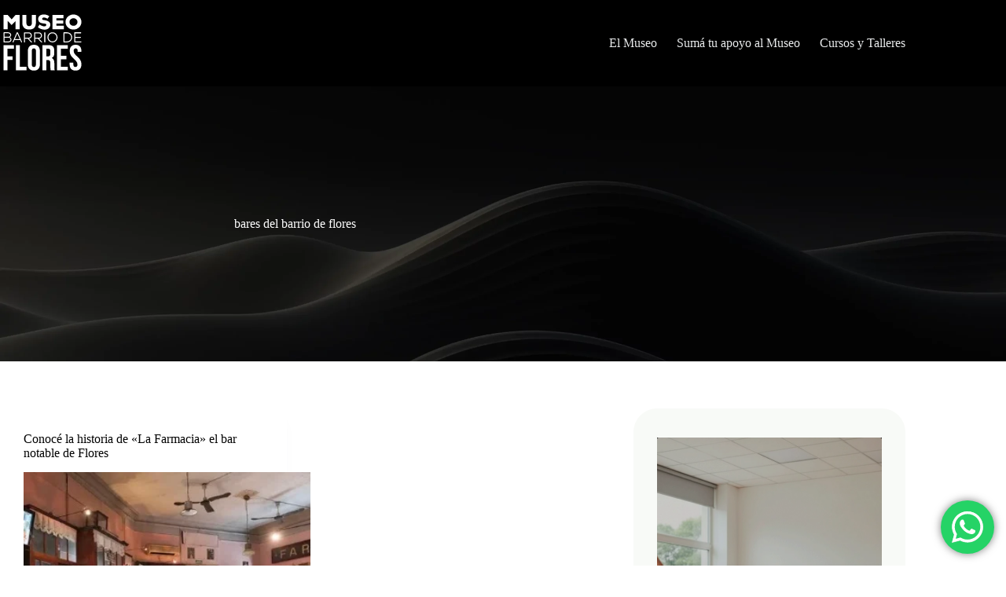

--- FILE ---
content_type: text/html; charset=UTF-8
request_url: https://museobarriodeflores.com.ar/tag/bares-del-barrio-de-flores/
body_size: 24636
content:
<!doctype html>
<html lang="es">
<head>
	
	<meta charset="UTF-8">
	<meta name="viewport" content="width=device-width, initial-scale=1, maximum-scale=5, viewport-fit=cover">
	<link rel="profile" href="https://gmpg.org/xfn/11">

	<meta name='robots' content='index, follow, max-image-preview:large, max-snippet:-1, max-video-preview:-1' />

	<!-- This site is optimized with the Yoast SEO plugin v26.6 - https://yoast.com/wordpress/plugins/seo/ -->
	<title>bares del barrio de flores archivos - Museo Barrio de Flores</title>
	<link rel="canonical" href="https://museobarriodeflores.com.ar/tag/bares-del-barrio-de-flores/" />
	<meta property="og:locale" content="es_ES" />
	<meta property="og:type" content="article" />
	<meta property="og:title" content="bares del barrio de flores archivos - Museo Barrio de Flores" />
	<meta property="og:url" content="https://museobarriodeflores.com.ar/tag/bares-del-barrio-de-flores/" />
	<meta property="og:site_name" content="Museo Barrio de Flores" />
	<meta name="twitter:card" content="summary_large_image" />
	<script type="application/ld+json" class="yoast-schema-graph">{"@context":"https://schema.org","@graph":[{"@type":"CollectionPage","@id":"https://museobarriodeflores.com.ar/tag/bares-del-barrio-de-flores/","url":"https://museobarriodeflores.com.ar/tag/bares-del-barrio-de-flores/","name":"bares del barrio de flores archivos - Museo Barrio de Flores","isPartOf":{"@id":"https://museobarriodeflores.com.ar/#website"},"primaryImageOfPage":{"@id":"https://museobarriodeflores.com.ar/tag/bares-del-barrio-de-flores/#primaryimage"},"image":{"@id":"https://museobarriodeflores.com.ar/tag/bares-del-barrio-de-flores/#primaryimage"},"thumbnailUrl":"https://museobarriodeflores.com.ar/wp-content/uploads/2023/07/farmacia.jpg","breadcrumb":{"@id":"https://museobarriodeflores.com.ar/tag/bares-del-barrio-de-flores/#breadcrumb"},"inLanguage":"es"},{"@type":"ImageObject","inLanguage":"es","@id":"https://museobarriodeflores.com.ar/tag/bares-del-barrio-de-flores/#primaryimage","url":"https://museobarriodeflores.com.ar/wp-content/uploads/2023/07/farmacia.jpg","contentUrl":"https://museobarriodeflores.com.ar/wp-content/uploads/2023/07/farmacia.jpg","width":497,"height":351},{"@type":"BreadcrumbList","@id":"https://museobarriodeflores.com.ar/tag/bares-del-barrio-de-flores/#breadcrumb","itemListElement":[{"@type":"ListItem","position":1,"name":"Portada","item":"https://museobarriodeflores.com.ar/"},{"@type":"ListItem","position":2,"name":"bares del barrio de flores"}]},{"@type":"WebSite","@id":"https://museobarriodeflores.com.ar/#website","url":"https://museobarriodeflores.com.ar/","name":"Museo Barrio de Flores","description":"La historia del barrio de Flores en un sólo lugar","publisher":{"@id":"https://museobarriodeflores.com.ar/#organization"},"potentialAction":[{"@type":"SearchAction","target":{"@type":"EntryPoint","urlTemplate":"https://museobarriodeflores.com.ar/?s={search_term_string}"},"query-input":{"@type":"PropertyValueSpecification","valueRequired":true,"valueName":"search_term_string"}}],"inLanguage":"es"},{"@type":"Organization","@id":"https://museobarriodeflores.com.ar/#organization","name":"Museo Barrio de Flores","url":"https://museobarriodeflores.com.ar/","logo":{"@type":"ImageObject","inLanguage":"es","@id":"https://museobarriodeflores.com.ar/#/schema/logo/image/","url":"http://museobarriodeflores.com.ar/wp-content/uploads/2018/11/Museo165-164x72.png","contentUrl":"http://museobarriodeflores.com.ar/wp-content/uploads/2018/11/Museo165-164x72.png","width":165,"height":73,"caption":"Museo Barrio de Flores"},"image":{"@id":"https://museobarriodeflores.com.ar/#/schema/logo/image/"}}]}</script>
	<!-- / Yoast SEO plugin. -->


<link rel='dns-prefetch' href='//fonts.googleapis.com' />
<link rel="alternate" type="application/rss+xml" title="Museo Barrio de Flores &raquo; Feed" href="https://museobarriodeflores.com.ar/feed/" />
<link rel="alternate" type="application/rss+xml" title="Museo Barrio de Flores &raquo; Feed de los comentarios" href="https://museobarriodeflores.com.ar/comments/feed/" />
<link rel="alternate" type="application/rss+xml" title="Museo Barrio de Flores &raquo; Etiqueta bares del barrio de flores del feed" href="https://museobarriodeflores.com.ar/tag/bares-del-barrio-de-flores/feed/" />
<style id='wp-img-auto-sizes-contain-inline-css'>
img:is([sizes=auto i],[sizes^="auto," i]){contain-intrinsic-size:3000px 1500px}
/*# sourceURL=wp-img-auto-sizes-contain-inline-css */
</style>

<link rel='stylesheet' id='blocksy-dynamic-global-css' href='https://museobarriodeflores.com.ar/wp-content/uploads/blocksy/css/global.css?ver=73823' media='all' />
<link rel='stylesheet' id='wp-block-library-css' href='https://museobarriodeflores.com.ar/wp-includes/css/dist/block-library/style.min.css?ver=6.9' media='all' />
<link rel='stylesheet' id='ht_ctc_main_css-css' href='https://museobarriodeflores.com.ar/wp-content/plugins/click-to-chat-for-whatsapp/new/inc/assets/css/main.css?ver=4.35' media='all' />
<style id='global-styles-inline-css'>
:root{--wp--preset--aspect-ratio--square: 1;--wp--preset--aspect-ratio--4-3: 4/3;--wp--preset--aspect-ratio--3-4: 3/4;--wp--preset--aspect-ratio--3-2: 3/2;--wp--preset--aspect-ratio--2-3: 2/3;--wp--preset--aspect-ratio--16-9: 16/9;--wp--preset--aspect-ratio--9-16: 9/16;--wp--preset--color--black: #000000;--wp--preset--color--cyan-bluish-gray: #abb8c3;--wp--preset--color--white: #ffffff;--wp--preset--color--pale-pink: #f78da7;--wp--preset--color--vivid-red: #cf2e2e;--wp--preset--color--luminous-vivid-orange: #ff6900;--wp--preset--color--luminous-vivid-amber: #fcb900;--wp--preset--color--light-green-cyan: #7bdcb5;--wp--preset--color--vivid-green-cyan: #00d084;--wp--preset--color--pale-cyan-blue: #8ed1fc;--wp--preset--color--vivid-cyan-blue: #0693e3;--wp--preset--color--vivid-purple: #9b51e0;--wp--preset--color--palette-color-1: var(--theme-palette-color-1, #24416c);--wp--preset--color--palette-color-2: var(--theme-palette-color-2, #eb008b);--wp--preset--color--palette-color-3: var(--theme-palette-color-3, #37373d);--wp--preset--color--palette-color-4: var(--theme-palette-color-4, #040404);--wp--preset--color--palette-color-5: var(--theme-palette-color-5, #E9EBEC);--wp--preset--color--palette-color-6: var(--theme-palette-color-6, #F4F5F6);--wp--preset--color--palette-color-7: var(--theme-palette-color-7, #F8FAF7);--wp--preset--color--palette-color-8: var(--theme-palette-color-8, #ffffff);--wp--preset--gradient--vivid-cyan-blue-to-vivid-purple: linear-gradient(135deg,rgb(6,147,227) 0%,rgb(155,81,224) 100%);--wp--preset--gradient--light-green-cyan-to-vivid-green-cyan: linear-gradient(135deg,rgb(122,220,180) 0%,rgb(0,208,130) 100%);--wp--preset--gradient--luminous-vivid-amber-to-luminous-vivid-orange: linear-gradient(135deg,rgb(252,185,0) 0%,rgb(255,105,0) 100%);--wp--preset--gradient--luminous-vivid-orange-to-vivid-red: linear-gradient(135deg,rgb(255,105,0) 0%,rgb(207,46,46) 100%);--wp--preset--gradient--very-light-gray-to-cyan-bluish-gray: linear-gradient(135deg,rgb(238,238,238) 0%,rgb(169,184,195) 100%);--wp--preset--gradient--cool-to-warm-spectrum: linear-gradient(135deg,rgb(74,234,220) 0%,rgb(151,120,209) 20%,rgb(207,42,186) 40%,rgb(238,44,130) 60%,rgb(251,105,98) 80%,rgb(254,248,76) 100%);--wp--preset--gradient--blush-light-purple: linear-gradient(135deg,rgb(255,206,236) 0%,rgb(152,150,240) 100%);--wp--preset--gradient--blush-bordeaux: linear-gradient(135deg,rgb(254,205,165) 0%,rgb(254,45,45) 50%,rgb(107,0,62) 100%);--wp--preset--gradient--luminous-dusk: linear-gradient(135deg,rgb(255,203,112) 0%,rgb(199,81,192) 50%,rgb(65,88,208) 100%);--wp--preset--gradient--pale-ocean: linear-gradient(135deg,rgb(255,245,203) 0%,rgb(182,227,212) 50%,rgb(51,167,181) 100%);--wp--preset--gradient--electric-grass: linear-gradient(135deg,rgb(202,248,128) 0%,rgb(113,206,126) 100%);--wp--preset--gradient--midnight: linear-gradient(135deg,rgb(2,3,129) 0%,rgb(40,116,252) 100%);--wp--preset--gradient--juicy-peach: linear-gradient(to right, #ffecd2 0%, #fcb69f 100%);--wp--preset--gradient--young-passion: linear-gradient(to right, #ff8177 0%, #ff867a 0%, #ff8c7f 21%, #f99185 52%, #cf556c 78%, #b12a5b 100%);--wp--preset--gradient--true-sunset: linear-gradient(to right, #fa709a 0%, #fee140 100%);--wp--preset--gradient--morpheus-den: linear-gradient(to top, #30cfd0 0%, #330867 100%);--wp--preset--gradient--plum-plate: linear-gradient(135deg, #667eea 0%, #764ba2 100%);--wp--preset--gradient--aqua-splash: linear-gradient(15deg, #13547a 0%, #80d0c7 100%);--wp--preset--gradient--love-kiss: linear-gradient(to top, #ff0844 0%, #ffb199 100%);--wp--preset--gradient--new-retrowave: linear-gradient(to top, #3b41c5 0%, #a981bb 49%, #ffc8a9 100%);--wp--preset--gradient--plum-bath: linear-gradient(to top, #cc208e 0%, #6713d2 100%);--wp--preset--gradient--high-flight: linear-gradient(to right, #0acffe 0%, #495aff 100%);--wp--preset--gradient--teen-party: linear-gradient(-225deg, #FF057C 0%, #8D0B93 50%, #321575 100%);--wp--preset--gradient--fabled-sunset: linear-gradient(-225deg, #231557 0%, #44107A 29%, #FF1361 67%, #FFF800 100%);--wp--preset--gradient--arielle-smile: radial-gradient(circle 248px at center, #16d9e3 0%, #30c7ec 47%, #46aef7 100%);--wp--preset--gradient--itmeo-branding: linear-gradient(180deg, #2af598 0%, #009efd 100%);--wp--preset--gradient--deep-blue: linear-gradient(to right, #6a11cb 0%, #2575fc 100%);--wp--preset--gradient--strong-bliss: linear-gradient(to right, #f78ca0 0%, #f9748f 19%, #fd868c 60%, #fe9a8b 100%);--wp--preset--gradient--sweet-period: linear-gradient(to top, #3f51b1 0%, #5a55ae 13%, #7b5fac 25%, #8f6aae 38%, #a86aa4 50%, #cc6b8e 62%, #f18271 75%, #f3a469 87%, #f7c978 100%);--wp--preset--gradient--purple-division: linear-gradient(to top, #7028e4 0%, #e5b2ca 100%);--wp--preset--gradient--cold-evening: linear-gradient(to top, #0c3483 0%, #a2b6df 100%, #6b8cce 100%, #a2b6df 100%);--wp--preset--gradient--mountain-rock: linear-gradient(to right, #868f96 0%, #596164 100%);--wp--preset--gradient--desert-hump: linear-gradient(to top, #c79081 0%, #dfa579 100%);--wp--preset--gradient--ethernal-constance: linear-gradient(to top, #09203f 0%, #537895 100%);--wp--preset--gradient--happy-memories: linear-gradient(-60deg, #ff5858 0%, #f09819 100%);--wp--preset--gradient--grown-early: linear-gradient(to top, #0ba360 0%, #3cba92 100%);--wp--preset--gradient--morning-salad: linear-gradient(-225deg, #B7F8DB 0%, #50A7C2 100%);--wp--preset--gradient--night-call: linear-gradient(-225deg, #AC32E4 0%, #7918F2 48%, #4801FF 100%);--wp--preset--gradient--mind-crawl: linear-gradient(-225deg, #473B7B 0%, #3584A7 51%, #30D2BE 100%);--wp--preset--gradient--angel-care: linear-gradient(-225deg, #FFE29F 0%, #FFA99F 48%, #FF719A 100%);--wp--preset--gradient--juicy-cake: linear-gradient(to top, #e14fad 0%, #f9d423 100%);--wp--preset--gradient--rich-metal: linear-gradient(to right, #d7d2cc 0%, #304352 100%);--wp--preset--gradient--mole-hall: linear-gradient(-20deg, #616161 0%, #9bc5c3 100%);--wp--preset--gradient--cloudy-knoxville: linear-gradient(120deg, #fdfbfb 0%, #ebedee 100%);--wp--preset--gradient--soft-grass: linear-gradient(to top, #c1dfc4 0%, #deecdd 100%);--wp--preset--gradient--saint-petersburg: linear-gradient(135deg, #f5f7fa 0%, #c3cfe2 100%);--wp--preset--gradient--everlasting-sky: linear-gradient(135deg, #fdfcfb 0%, #e2d1c3 100%);--wp--preset--gradient--kind-steel: linear-gradient(-20deg, #e9defa 0%, #fbfcdb 100%);--wp--preset--gradient--over-sun: linear-gradient(60deg, #abecd6 0%, #fbed96 100%);--wp--preset--gradient--premium-white: linear-gradient(to top, #d5d4d0 0%, #d5d4d0 1%, #eeeeec 31%, #efeeec 75%, #e9e9e7 100%);--wp--preset--gradient--clean-mirror: linear-gradient(45deg, #93a5cf 0%, #e4efe9 100%);--wp--preset--gradient--wild-apple: linear-gradient(to top, #d299c2 0%, #fef9d7 100%);--wp--preset--gradient--snow-again: linear-gradient(to top, #e6e9f0 0%, #eef1f5 100%);--wp--preset--gradient--confident-cloud: linear-gradient(to top, #dad4ec 0%, #dad4ec 1%, #f3e7e9 100%);--wp--preset--gradient--glass-water: linear-gradient(to top, #dfe9f3 0%, white 100%);--wp--preset--gradient--perfect-white: linear-gradient(-225deg, #E3FDF5 0%, #FFE6FA 100%);--wp--preset--font-size--small: 13px;--wp--preset--font-size--medium: 20px;--wp--preset--font-size--large: clamp(22px, 1.375rem + ((1vw - 3.2px) * 0.625), 30px);--wp--preset--font-size--x-large: clamp(30px, 1.875rem + ((1vw - 3.2px) * 1.563), 50px);--wp--preset--font-size--xx-large: clamp(45px, 2.813rem + ((1vw - 3.2px) * 2.734), 80px);--wp--preset--spacing--20: 0.44rem;--wp--preset--spacing--30: 0.67rem;--wp--preset--spacing--40: 1rem;--wp--preset--spacing--50: 1.5rem;--wp--preset--spacing--60: 2.25rem;--wp--preset--spacing--70: 3.38rem;--wp--preset--spacing--80: 5.06rem;--wp--preset--shadow--natural: 6px 6px 9px rgba(0, 0, 0, 0.2);--wp--preset--shadow--deep: 12px 12px 50px rgba(0, 0, 0, 0.4);--wp--preset--shadow--sharp: 6px 6px 0px rgba(0, 0, 0, 0.2);--wp--preset--shadow--outlined: 6px 6px 0px -3px rgb(255, 255, 255), 6px 6px rgb(0, 0, 0);--wp--preset--shadow--crisp: 6px 6px 0px rgb(0, 0, 0);}:root { --wp--style--global--content-size: var(--theme-block-max-width);--wp--style--global--wide-size: var(--theme-block-wide-max-width); }:where(body) { margin: 0; }.wp-site-blocks > .alignleft { float: left; margin-right: 2em; }.wp-site-blocks > .alignright { float: right; margin-left: 2em; }.wp-site-blocks > .aligncenter { justify-content: center; margin-left: auto; margin-right: auto; }:where(.wp-site-blocks) > * { margin-block-start: var(--theme-content-spacing); margin-block-end: 0; }:where(.wp-site-blocks) > :first-child { margin-block-start: 0; }:where(.wp-site-blocks) > :last-child { margin-block-end: 0; }:root { --wp--style--block-gap: var(--theme-content-spacing); }:root :where(.is-layout-flow) > :first-child{margin-block-start: 0;}:root :where(.is-layout-flow) > :last-child{margin-block-end: 0;}:root :where(.is-layout-flow) > *{margin-block-start: var(--theme-content-spacing);margin-block-end: 0;}:root :where(.is-layout-constrained) > :first-child{margin-block-start: 0;}:root :where(.is-layout-constrained) > :last-child{margin-block-end: 0;}:root :where(.is-layout-constrained) > *{margin-block-start: var(--theme-content-spacing);margin-block-end: 0;}:root :where(.is-layout-flex){gap: var(--theme-content-spacing);}:root :where(.is-layout-grid){gap: var(--theme-content-spacing);}.is-layout-flow > .alignleft{float: left;margin-inline-start: 0;margin-inline-end: 2em;}.is-layout-flow > .alignright{float: right;margin-inline-start: 2em;margin-inline-end: 0;}.is-layout-flow > .aligncenter{margin-left: auto !important;margin-right: auto !important;}.is-layout-constrained > .alignleft{float: left;margin-inline-start: 0;margin-inline-end: 2em;}.is-layout-constrained > .alignright{float: right;margin-inline-start: 2em;margin-inline-end: 0;}.is-layout-constrained > .aligncenter{margin-left: auto !important;margin-right: auto !important;}.is-layout-constrained > :where(:not(.alignleft):not(.alignright):not(.alignfull)){max-width: var(--wp--style--global--content-size);margin-left: auto !important;margin-right: auto !important;}.is-layout-constrained > .alignwide{max-width: var(--wp--style--global--wide-size);}body .is-layout-flex{display: flex;}.is-layout-flex{flex-wrap: wrap;align-items: center;}.is-layout-flex > :is(*, div){margin: 0;}body .is-layout-grid{display: grid;}.is-layout-grid > :is(*, div){margin: 0;}body{padding-top: 0px;padding-right: 0px;padding-bottom: 0px;padding-left: 0px;}:root :where(.wp-element-button, .wp-block-button__link){font-style: inherit;font-weight: inherit;letter-spacing: inherit;text-transform: inherit;}.has-black-color{color: var(--wp--preset--color--black) !important;}.has-cyan-bluish-gray-color{color: var(--wp--preset--color--cyan-bluish-gray) !important;}.has-white-color{color: var(--wp--preset--color--white) !important;}.has-pale-pink-color{color: var(--wp--preset--color--pale-pink) !important;}.has-vivid-red-color{color: var(--wp--preset--color--vivid-red) !important;}.has-luminous-vivid-orange-color{color: var(--wp--preset--color--luminous-vivid-orange) !important;}.has-luminous-vivid-amber-color{color: var(--wp--preset--color--luminous-vivid-amber) !important;}.has-light-green-cyan-color{color: var(--wp--preset--color--light-green-cyan) !important;}.has-vivid-green-cyan-color{color: var(--wp--preset--color--vivid-green-cyan) !important;}.has-pale-cyan-blue-color{color: var(--wp--preset--color--pale-cyan-blue) !important;}.has-vivid-cyan-blue-color{color: var(--wp--preset--color--vivid-cyan-blue) !important;}.has-vivid-purple-color{color: var(--wp--preset--color--vivid-purple) !important;}.has-palette-color-1-color{color: var(--wp--preset--color--palette-color-1) !important;}.has-palette-color-2-color{color: var(--wp--preset--color--palette-color-2) !important;}.has-palette-color-3-color{color: var(--wp--preset--color--palette-color-3) !important;}.has-palette-color-4-color{color: var(--wp--preset--color--palette-color-4) !important;}.has-palette-color-5-color{color: var(--wp--preset--color--palette-color-5) !important;}.has-palette-color-6-color{color: var(--wp--preset--color--palette-color-6) !important;}.has-palette-color-7-color{color: var(--wp--preset--color--palette-color-7) !important;}.has-palette-color-8-color{color: var(--wp--preset--color--palette-color-8) !important;}.has-black-background-color{background-color: var(--wp--preset--color--black) !important;}.has-cyan-bluish-gray-background-color{background-color: var(--wp--preset--color--cyan-bluish-gray) !important;}.has-white-background-color{background-color: var(--wp--preset--color--white) !important;}.has-pale-pink-background-color{background-color: var(--wp--preset--color--pale-pink) !important;}.has-vivid-red-background-color{background-color: var(--wp--preset--color--vivid-red) !important;}.has-luminous-vivid-orange-background-color{background-color: var(--wp--preset--color--luminous-vivid-orange) !important;}.has-luminous-vivid-amber-background-color{background-color: var(--wp--preset--color--luminous-vivid-amber) !important;}.has-light-green-cyan-background-color{background-color: var(--wp--preset--color--light-green-cyan) !important;}.has-vivid-green-cyan-background-color{background-color: var(--wp--preset--color--vivid-green-cyan) !important;}.has-pale-cyan-blue-background-color{background-color: var(--wp--preset--color--pale-cyan-blue) !important;}.has-vivid-cyan-blue-background-color{background-color: var(--wp--preset--color--vivid-cyan-blue) !important;}.has-vivid-purple-background-color{background-color: var(--wp--preset--color--vivid-purple) !important;}.has-palette-color-1-background-color{background-color: var(--wp--preset--color--palette-color-1) !important;}.has-palette-color-2-background-color{background-color: var(--wp--preset--color--palette-color-2) !important;}.has-palette-color-3-background-color{background-color: var(--wp--preset--color--palette-color-3) !important;}.has-palette-color-4-background-color{background-color: var(--wp--preset--color--palette-color-4) !important;}.has-palette-color-5-background-color{background-color: var(--wp--preset--color--palette-color-5) !important;}.has-palette-color-6-background-color{background-color: var(--wp--preset--color--palette-color-6) !important;}.has-palette-color-7-background-color{background-color: var(--wp--preset--color--palette-color-7) !important;}.has-palette-color-8-background-color{background-color: var(--wp--preset--color--palette-color-8) !important;}.has-black-border-color{border-color: var(--wp--preset--color--black) !important;}.has-cyan-bluish-gray-border-color{border-color: var(--wp--preset--color--cyan-bluish-gray) !important;}.has-white-border-color{border-color: var(--wp--preset--color--white) !important;}.has-pale-pink-border-color{border-color: var(--wp--preset--color--pale-pink) !important;}.has-vivid-red-border-color{border-color: var(--wp--preset--color--vivid-red) !important;}.has-luminous-vivid-orange-border-color{border-color: var(--wp--preset--color--luminous-vivid-orange) !important;}.has-luminous-vivid-amber-border-color{border-color: var(--wp--preset--color--luminous-vivid-amber) !important;}.has-light-green-cyan-border-color{border-color: var(--wp--preset--color--light-green-cyan) !important;}.has-vivid-green-cyan-border-color{border-color: var(--wp--preset--color--vivid-green-cyan) !important;}.has-pale-cyan-blue-border-color{border-color: var(--wp--preset--color--pale-cyan-blue) !important;}.has-vivid-cyan-blue-border-color{border-color: var(--wp--preset--color--vivid-cyan-blue) !important;}.has-vivid-purple-border-color{border-color: var(--wp--preset--color--vivid-purple) !important;}.has-palette-color-1-border-color{border-color: var(--wp--preset--color--palette-color-1) !important;}.has-palette-color-2-border-color{border-color: var(--wp--preset--color--palette-color-2) !important;}.has-palette-color-3-border-color{border-color: var(--wp--preset--color--palette-color-3) !important;}.has-palette-color-4-border-color{border-color: var(--wp--preset--color--palette-color-4) !important;}.has-palette-color-5-border-color{border-color: var(--wp--preset--color--palette-color-5) !important;}.has-palette-color-6-border-color{border-color: var(--wp--preset--color--palette-color-6) !important;}.has-palette-color-7-border-color{border-color: var(--wp--preset--color--palette-color-7) !important;}.has-palette-color-8-border-color{border-color: var(--wp--preset--color--palette-color-8) !important;}.has-vivid-cyan-blue-to-vivid-purple-gradient-background{background: var(--wp--preset--gradient--vivid-cyan-blue-to-vivid-purple) !important;}.has-light-green-cyan-to-vivid-green-cyan-gradient-background{background: var(--wp--preset--gradient--light-green-cyan-to-vivid-green-cyan) !important;}.has-luminous-vivid-amber-to-luminous-vivid-orange-gradient-background{background: var(--wp--preset--gradient--luminous-vivid-amber-to-luminous-vivid-orange) !important;}.has-luminous-vivid-orange-to-vivid-red-gradient-background{background: var(--wp--preset--gradient--luminous-vivid-orange-to-vivid-red) !important;}.has-very-light-gray-to-cyan-bluish-gray-gradient-background{background: var(--wp--preset--gradient--very-light-gray-to-cyan-bluish-gray) !important;}.has-cool-to-warm-spectrum-gradient-background{background: var(--wp--preset--gradient--cool-to-warm-spectrum) !important;}.has-blush-light-purple-gradient-background{background: var(--wp--preset--gradient--blush-light-purple) !important;}.has-blush-bordeaux-gradient-background{background: var(--wp--preset--gradient--blush-bordeaux) !important;}.has-luminous-dusk-gradient-background{background: var(--wp--preset--gradient--luminous-dusk) !important;}.has-pale-ocean-gradient-background{background: var(--wp--preset--gradient--pale-ocean) !important;}.has-electric-grass-gradient-background{background: var(--wp--preset--gradient--electric-grass) !important;}.has-midnight-gradient-background{background: var(--wp--preset--gradient--midnight) !important;}.has-juicy-peach-gradient-background{background: var(--wp--preset--gradient--juicy-peach) !important;}.has-young-passion-gradient-background{background: var(--wp--preset--gradient--young-passion) !important;}.has-true-sunset-gradient-background{background: var(--wp--preset--gradient--true-sunset) !important;}.has-morpheus-den-gradient-background{background: var(--wp--preset--gradient--morpheus-den) !important;}.has-plum-plate-gradient-background{background: var(--wp--preset--gradient--plum-plate) !important;}.has-aqua-splash-gradient-background{background: var(--wp--preset--gradient--aqua-splash) !important;}.has-love-kiss-gradient-background{background: var(--wp--preset--gradient--love-kiss) !important;}.has-new-retrowave-gradient-background{background: var(--wp--preset--gradient--new-retrowave) !important;}.has-plum-bath-gradient-background{background: var(--wp--preset--gradient--plum-bath) !important;}.has-high-flight-gradient-background{background: var(--wp--preset--gradient--high-flight) !important;}.has-teen-party-gradient-background{background: var(--wp--preset--gradient--teen-party) !important;}.has-fabled-sunset-gradient-background{background: var(--wp--preset--gradient--fabled-sunset) !important;}.has-arielle-smile-gradient-background{background: var(--wp--preset--gradient--arielle-smile) !important;}.has-itmeo-branding-gradient-background{background: var(--wp--preset--gradient--itmeo-branding) !important;}.has-deep-blue-gradient-background{background: var(--wp--preset--gradient--deep-blue) !important;}.has-strong-bliss-gradient-background{background: var(--wp--preset--gradient--strong-bliss) !important;}.has-sweet-period-gradient-background{background: var(--wp--preset--gradient--sweet-period) !important;}.has-purple-division-gradient-background{background: var(--wp--preset--gradient--purple-division) !important;}.has-cold-evening-gradient-background{background: var(--wp--preset--gradient--cold-evening) !important;}.has-mountain-rock-gradient-background{background: var(--wp--preset--gradient--mountain-rock) !important;}.has-desert-hump-gradient-background{background: var(--wp--preset--gradient--desert-hump) !important;}.has-ethernal-constance-gradient-background{background: var(--wp--preset--gradient--ethernal-constance) !important;}.has-happy-memories-gradient-background{background: var(--wp--preset--gradient--happy-memories) !important;}.has-grown-early-gradient-background{background: var(--wp--preset--gradient--grown-early) !important;}.has-morning-salad-gradient-background{background: var(--wp--preset--gradient--morning-salad) !important;}.has-night-call-gradient-background{background: var(--wp--preset--gradient--night-call) !important;}.has-mind-crawl-gradient-background{background: var(--wp--preset--gradient--mind-crawl) !important;}.has-angel-care-gradient-background{background: var(--wp--preset--gradient--angel-care) !important;}.has-juicy-cake-gradient-background{background: var(--wp--preset--gradient--juicy-cake) !important;}.has-rich-metal-gradient-background{background: var(--wp--preset--gradient--rich-metal) !important;}.has-mole-hall-gradient-background{background: var(--wp--preset--gradient--mole-hall) !important;}.has-cloudy-knoxville-gradient-background{background: var(--wp--preset--gradient--cloudy-knoxville) !important;}.has-soft-grass-gradient-background{background: var(--wp--preset--gradient--soft-grass) !important;}.has-saint-petersburg-gradient-background{background: var(--wp--preset--gradient--saint-petersburg) !important;}.has-everlasting-sky-gradient-background{background: var(--wp--preset--gradient--everlasting-sky) !important;}.has-kind-steel-gradient-background{background: var(--wp--preset--gradient--kind-steel) !important;}.has-over-sun-gradient-background{background: var(--wp--preset--gradient--over-sun) !important;}.has-premium-white-gradient-background{background: var(--wp--preset--gradient--premium-white) !important;}.has-clean-mirror-gradient-background{background: var(--wp--preset--gradient--clean-mirror) !important;}.has-wild-apple-gradient-background{background: var(--wp--preset--gradient--wild-apple) !important;}.has-snow-again-gradient-background{background: var(--wp--preset--gradient--snow-again) !important;}.has-confident-cloud-gradient-background{background: var(--wp--preset--gradient--confident-cloud) !important;}.has-glass-water-gradient-background{background: var(--wp--preset--gradient--glass-water) !important;}.has-perfect-white-gradient-background{background: var(--wp--preset--gradient--perfect-white) !important;}.has-small-font-size{font-size: var(--wp--preset--font-size--small) !important;}.has-medium-font-size{font-size: var(--wp--preset--font-size--medium) !important;}.has-large-font-size{font-size: var(--wp--preset--font-size--large) !important;}.has-x-large-font-size{font-size: var(--wp--preset--font-size--x-large) !important;}.has-xx-large-font-size{font-size: var(--wp--preset--font-size--xx-large) !important;}
:root :where(.wp-block-pullquote){font-size: clamp(0.984em, 0.984rem + ((1vw - 0.2em) * 0.645), 1.5em);line-height: 1.6;}
/*# sourceURL=global-styles-inline-css */
</style>
<link rel='stylesheet' id='stm-gdpr-styles-css' href='https://museobarriodeflores.com.ar/wp-content/plugins/stm-gdpr-compliance/assets/css/styles.css?ver=6.9' media='all' />
<link rel='stylesheet' id='blocksy-fonts-font-source-google-css' href='https://fonts.googleapis.com/css2?family=Lato:wght@400;500;600;700&#038;family=Funnel%20Display:wght@700&#038;display=swap' media='all' />
<link rel='stylesheet' id='ct-main-styles-css' href='https://museobarriodeflores.com.ar/wp-content/themes/blocksy/static/bundle/main.min.css?ver=2.1.23' media='all' />
<link rel='stylesheet' id='ct-page-title-styles-css' href='https://museobarriodeflores.com.ar/wp-content/themes/blocksy/static/bundle/page-title.min.css?ver=2.1.23' media='all' />
<link rel='stylesheet' id='ct-sidebar-styles-css' href='https://museobarriodeflores.com.ar/wp-content/themes/blocksy/static/bundle/sidebar.min.css?ver=2.1.23' media='all' />
<link rel='stylesheet' id='ct-wpforms-styles-css' href='https://museobarriodeflores.com.ar/wp-content/themes/blocksy/static/bundle/wpforms.min.css?ver=2.1.23' media='all' />
<style id='greenshift-post-css-1162-inline-css'>
#gspb_row-id-gsbp-74efc37{justify-content:space-between;margin-top:0;display:flex;flex-wrap:wrap;margin-bottom:0;padding:35px}#gspb_row-id-gsbp-74efc37>.gspb_row__content{display:flex;justify-content:space-between;margin:0 auto;width:100%;flex-wrap:wrap}.gspb_row{position:relative}div[id^=gspb_col-id]{box-sizing:border-box;position:relative}@media (max-width: 999.98px){#gspb_row-id-gsbp-74efc37>.gspb_row__content{row-gap:50px}}body.gspb-bodyfront #gspb_row-id-gsbp-74efc37>.gspb_row__content{width:var(--theme-container-width, 1200px);max-width:var(--theme-normal-container-max-width, 1200px)}@media (max-width: 999.98px){#gspb_row-id-gsbp-74efc37{margin-bottom:80px}}@media (max-width: 689.98px){#gspb_row-id-gsbp-74efc37{margin-bottom:60px}}#gspb_row-id-gsbp-74efc37{background-color:var(--wp--preset--color--palette-color-4, var(--theme-palette-color-4, #040404))}#gspb_row-id-gsbp-74efc37,#gspb_row-id-gsbp-74efc37>.gspb_backgroundOverlay{border-top-left-radius:17px;border-top-right-radius:17px;border-bottom-right-radius:17px;border-bottom-left-radius:17px}#gspb_col-id-gsbp-327881d.gspb_row__col--12{width:calc(100% - 50px)}@media (max-width: 999.98px){#gspb_col-id-gsbp-327881d.gspb_row__col--12{width:100%}}@media (max-width: 689.98px){#gspb_col-id-gsbp-327881d.gspb_row__col--12{width:calc(100% - 50px)}}@media (max-width: 689.98px){#gspb_col-id-gsbp-327881d.gspb_row__col--12{width:100%}}#gspb_col-id-gsbp-327881d.gspb_row__col--12{flex-direction:column}body #gspb_col-id-gsbp-327881d.gspb_row__col--12{display:flex}.gspb_container-id-gsbp-23e1123{flex-direction:column;box-sizing:border-box}#gspb_container-id-gsbp-23e1123.gspb_container>p:last-of-type{margin-bottom:0}#gspb_container-id-gsbp-23e1123.gspb_container{position:relative;display:flex;justify-content:flex-start}@media (max-width: 999.98px){#gspb_container-id-gsbp-23e1123.gspb_container{justify-content:center}}#gspb_container-id-gsbp-23e1123.gspb_container{margin-bottom:20px}@media (max-width: 999.98px){#gspb_container-id-gsbp-23e1123.gspb_container{margin-bottom:50px}}#gspb_image-id-gsbp-29f8122{text-align:left;margin-left:-5px;height:auto}#gspb_image-id-gsbp-29f8122 img{vertical-align:top;display:inline-block;box-sizing:border-box;max-width:100%;border-top-left-radius:250px;border-top-right-radius:250px;border-bottom-right-radius:250px;border-bottom-left-radius:250px;border-style:solid;border-width:4px;border-color:var(--wp--preset--color--palette-color-4, var(--theme-palette-color-4, #040404));width:60px}@media (max-width: 999.98px){#gspb_image-id-gsbp-29f8122 img{width:110px}}@media (max-width: 689.98px){#gspb_image-id-gsbp-29f8122 img{width:90px}}#gspb_image-id-gsbp-29f8122 img{height:auto}@media (max-width: 999.98px){#gspb_image-id-gsbp-29f8122,#gspb_image-id-gsbp-29f8122 img{height:auto}}@media (max-width: 689.98px){#gspb_image-id-gsbp-29f8122,#gspb_image-id-gsbp-29f8122 img{height:auto}}@media (max-width: 689.98px){#gspb_image-id-gsbp-29f8122,#gspb_image-id-gsbp-29f8122 img{height:auto}}#gspb_image-id-gsbp-29f7049{text-align:left;margin-left:-15px}#gspb_image-id-gsbp-29f7049 img{vertical-align:top;display:inline-block;box-sizing:border-box;max-width:100%;border-top-left-radius:250px;border-top-right-radius:250px;border-bottom-right-radius:250px;border-bottom-left-radius:250px;border-style:solid;border-width:4px;border-color:var(--wp--preset--color--palette-color-4, var(--theme-palette-color-4, #040404));width:60px}@media (max-width: 999.98px){#gspb_image-id-gsbp-29f7049{margin-left:-20px}}@media (max-width: 689.98px){#gspb_image-id-gsbp-29f7049{margin-left:-16px}}@media (max-width: 999.98px){#gspb_image-id-gsbp-29f7049 img{width:110px}}@media (max-width: 689.98px){#gspb_image-id-gsbp-29f7049 img{width:90px}}#gspb_image-id-gsbp-29f7049,#gspb_image-id-gsbp-29f7049 img{height:auto}@media (max-width: 999.98px){#gspb_image-id-gsbp-29f7049,#gspb_image-id-gsbp-29f7049 img{height:auto}}@media (max-width: 689.98px){#gspb_image-id-gsbp-29f7049,#gspb_image-id-gsbp-29f7049 img{height:auto}}@media (max-width: 689.98px){#gspb_image-id-gsbp-29f7049,#gspb_image-id-gsbp-29f7049 img{height:auto}}#gspb_image-id-gsbp-c246111{text-align:left;margin-left:-15px}#gspb_image-id-gsbp-c246111 img{vertical-align:top;display:inline-block;box-sizing:border-box;max-width:100%;border-top-left-radius:250px;border-top-right-radius:250px;border-bottom-right-radius:250px;border-bottom-left-radius:250px;border-style:solid;border-width:4px;border-color:var(--wp--preset--color--palette-color-4, var(--theme-palette-color-4, #040404));width:60px}@media (max-width: 999.98px){#gspb_image-id-gsbp-c246111{margin-left:-20px}}@media (max-width: 689.98px){#gspb_image-id-gsbp-c246111{margin-left:-15px}}@media (max-width: 999.98px){#gspb_image-id-gsbp-c246111 img{width:110px}}@media (max-width: 689.98px){#gspb_image-id-gsbp-c246111 img{width:90px}}#gspb_image-id-gsbp-c246111,#gspb_image-id-gsbp-c246111 img{height:auto}@media (max-width: 999.98px){#gspb_image-id-gsbp-c246111,#gspb_image-id-gsbp-c246111 img{height:auto}}@media (max-width: 689.98px){#gspb_image-id-gsbp-c246111,#gspb_image-id-gsbp-c246111 img{height:auto}}@media (max-width: 689.98px){#gspb_image-id-gsbp-c246111,#gspb_image-id-gsbp-c246111 img{height:auto}}#gspb_heading-id-gsbp-b596c43{font-size:22px}@media (max-width: 999.98px){#gspb_heading-id-gsbp-b596c43{font-size:25px;text-align:center!important}#gspb_heading-id-gsbp-b596c43 .gsap-g-line{text-align:center!important}}#gspb_heading-id-gsbp-b596c43{color:var(--wp--preset--color--palette-color-8, var(--theme-palette-color-8, #ffffff));margin-top:0;margin-bottom:40px}
/*# sourceURL=greenshift-post-css-1162-inline-css */
</style>
<style id='greenshift-post-css-665-inline-css'>
#gspb_row-id-gsbp-bc71db7{justify-content:space-between;margin-top:0;margin-bottom:0;display:flex;flex-wrap:wrap;padding-top:120px;padding-bottom:80px}#gspb_row-id-gsbp-bc71db7>.gspb_row__content{display:flex;justify-content:space-between;margin:0 auto;width:100%;flex-wrap:wrap}div[id^=gspb_col-id]{box-sizing:border-box;position:relative;padding:var(--gs-row-column-padding, 15px min(3vw, 20px))}@media (max-width: 689.98px){#gspb_row-id-gsbp-bc71db7>.gspb_row__content{row-gap:50px}}body.gspb-bodyfront #gspb_row-id-gsbp-bc71db7>.gspb_row__content{width:var(--theme-container-width, 1200px);max-width:var(--theme-normal-container-max-width, 1200px)}@media (max-width: 999.98px){#gspb_row-id-gsbp-bc71db7{padding-top:80px}}@media (max-width: 689.98px){#gspb_row-id-gsbp-bc71db7{padding-top:60px;padding-bottom:60px}}#gspb_row-id-gsbp-bc71db7{background-color:var(--wp--preset--color--palette-color-4, var(--theme-palette-color-4, #040404))}#gspb_col-id-gsbp-825a7a0.gspb_row__col--6{width:calc(50% - 25px)}@media (max-width: 999.98px){#gspb_col-id-gsbp-825a7a0.gspb_row__col--6{width:calc(50% - 25px)}}@media (max-width: 689.98px){#gspb_col-id-gsbp-825a7a0.gspb_row__col--6{width:calc(50% - 25px)}}@media (max-width: 689.98px){#gspb_col-id-gsbp-825a7a0.gspb_row__col--6{width:100%}}@media (max-width: 999.98px){#gspb_heading-id-gsbp-396d71d{font-size:30px}}@media (max-width: 689.98px){#gspb_heading-id-gsbp-396d71d{font-size:25px;text-align:center!important}#gspb_heading-id-gsbp-396d71d .gsap-g-line{text-align:center!important}}#gspb_heading-id-gsbp-396d71d{color:var(--wp--preset--color--palette-color-8, var(--theme-palette-color-8, #ffffff));margin-top:0;margin-bottom:50px;max-width:500px}.gspb_container-id-gsbp-6d82170,.gspb_container-id-gsbp-e589611{flex-direction:column;box-sizing:border-box}#gspb_container-id-gsbp-2984562.gspb_container>p:last-of-type,#gspb_container-id-gsbp-6a6fa93.gspb_container>p:last-of-type,#gspb_container-id-gsbp-6d82170.gspb_container>p:last-of-type,#gspb_container-id-gsbp-85e81d4.gspb_container>p:last-of-type,#gspb_container-id-gsbp-af5967c.gspb_container>p:last-of-type,#gspb_container-id-gsbp-e589611.gspb_container>p:last-of-type{margin-bottom:0}#gspb_container-id-gsbp-6d82170.gspb_container{position:relative;display:flex;column-gap:25px;margin-bottom:30px}#gspb_iconBox-id-gsbp-7448751 svg{height:24px!important;width:24px!important;min-width:24px!important;margin:0!important}#gspb_iconBox-id-gsbp-7448751{align-items:flex-start;display:flex}#gspb_iconBox-id-gsbp-7448751 svg,#gspb_iconBox-id-gsbp-7448751 svg path{fill:var(--wp--preset--color--palette-color-6, var(--theme-palette-color-6, #F4F5F6))!important}#gspb_iconBox-id-gsbp-7448751 .gspb_iconBox__wrapper{padding:33px 25px}#gspb_container-id-gsbp-e589611.gspb_container{position:relative;margin-bottom:0}body.gspb-bodyfront #gspb_container-id-gsbp-2984562.gspb_container,body.gspb-bodyfront #gspb_container-id-gsbp-85e81d4.gspb_container,body.gspb-bodyfront #gspb_container-id-gsbp-e589611.gspb_container{align-self:center}#gspb_heading-id-gsbp-0637689,.gspb_text-id-gsbp-bcf5bff{color:var(--wp--preset--color--palette-color-8, var(--theme-palette-color-8, #ffffff))}#gspb_heading-id-gsbp-0637689{margin-top:0;margin-bottom:0}.gspb_text-id-gsbp-bcf5bff{margin-top:0!important}.gspb_text-id-gsbp-bcf5bff .wp-block a,.gspb_text-id-gsbp-bcf5bff a{color:var(--wp--preset--color--palette-color-5, var(--theme-palette-color-5, #E9EBEC))}.gspb_container-id-gsbp-2984562,.gspb_container-id-gsbp-af5967c{flex-direction:column;box-sizing:border-box}#gspb_container-id-gsbp-af5967c.gspb_container{position:relative;display:flex;column-gap:25px;margin-bottom:30px}#gspb_iconBox-id-gsbp-a7b4df8{align-items:flex-start;display:flex}#gspb_iconBox-id-gsbp-a7b4df8 svg,#gspb_iconBox-id-gsbp-a7b4df8 svg path{fill:var(--wp--preset--color--palette-color-5, var(--theme-palette-color-5, #E9EBEC))!important}#gspb_iconBox-id-gsbp-a7b4df8 .gspb_iconBox__wrapper{padding:33px 25px}#gspb_container-id-gsbp-2984562.gspb_container{position:relative;margin-bottom:0}#gspb_heading-id-gsbp-b82c090,.gspb_text-id-gsbp-e7b3bef{color:var(--wp--preset--color--palette-color-8, var(--theme-palette-color-8, #ffffff))}#gspb_heading-id-gsbp-b82c090{margin-top:0;margin-bottom:0}.gspb_text-id-gsbp-e7b3bef{margin-top:0!important}.gspb_text-id-gsbp-e7b3bef .wp-block a,.gspb_text-id-gsbp-e7b3bef a{color:#fff}.gspb_container-id-gsbp-6a6fa93,.gspb_container-id-gsbp-85e81d4{flex-direction:column;box-sizing:border-box}#gspb_container-id-gsbp-6a6fa93.gspb_container{position:relative;display:flex;column-gap:25px}#gspb_iconBox-id-gsbp-18be7e2 svg,#gspb_iconBox-id-gsbp-a7b4df8 svg{height:24px!important;width:24px!important;min-width:24px!important;margin:0!important}#gspb_iconBox-id-gsbp-18be7e2{align-items:flex-start;display:flex}#gspb_iconBox-id-gsbp-18be7e2 svg,#gspb_iconBox-id-gsbp-18be7e2 svg path{fill:var(--wp--preset--color--palette-color-5, var(--theme-palette-color-5, #E9EBEC))!important}#gspb_iconBox-id-gsbp-18be7e2 .gspb_iconBox__wrapper{padding:33px 25px}#gspb_container-id-gsbp-85e81d4.gspb_container{position:relative}#gspb_heading-id-gsbp-84c432d{margin-top:0;margin-bottom:0}#gspb_heading-id-gsbp-84c432d,.gspb_text-id-gsbp-f82cc4c{color:var(--wp--preset--color--palette-color-8, var(--theme-palette-color-8, #ffffff))}#gspb_col-id-gsbp-fdf10d6.gspb_row__col--6{width:calc(50% - 25px)}@media (max-width: 999.98px){#gspb_col-id-gsbp-fdf10d6.gspb_row__col--6{width:calc(50% - 25px)}}@media (max-width: 689.98px){#gspb_col-id-gsbp-fdf10d6.gspb_row__col--6{width:calc(50% - 25px)}}@media (max-width: 689.98px){#gspb_col-id-gsbp-fdf10d6.gspb_row__col--6{width:100%}}.gspb_row #gspb_col-id-gsbp-fdf10d6.gspb_row__col--6{padding:20px}@media (max-width: 689.98px){.gspb_row #gspb_col-id-gsbp-fdf10d6.gspb_row__col--6{padding:30px}}#gspb_col-id-gsbp-fdf10d6.gspb_row__col--6{background-color:var(--wp--preset--color--palette-color-1, var(--theme-palette-color-1, #FD5320))}#gspb_col-id-gsbp-fdf10d6.gspb_row__col--6,#gspb_col-id-gsbp-fdf10d6.gspb_row__col--6>.gspb_backgroundOverlay{border-top-left-radius:30px;border-top-right-radius:30px;border-bottom-right-radius:30px;border-bottom-left-radius:30px}@media (max-width: 999.98px){#gspb_heading-id-gsbp-e6ea0a3{font-size:22px}}@media (max-width: 689.98px){#gspb_heading-id-gsbp-e6ea0a3{font-size:20px;text-align:center!important}#gspb_heading-id-gsbp-e6ea0a3 .gsap-g-line{text-align:center!important}}#gspb_heading-id-gsbp-e6ea0a3{color:var(--wp--preset--color--palette-color-8, var(--theme-palette-color-8, #ffffff));margin-top:0;margin-bottom:0}.gspb_text-id-gsbp-2f6ec77{font-size:18px}@media (max-width: 999.98px){.gspb_text-id-gsbp-2f6ec77{font-size:16px}}@media (max-width: 689.98px){.gspb_text-id-gsbp-2f6ec77,.gspb_text-id-gsbp-2f6ec77 .gsap-g-line{text-align:center!important}}.gspb_text-id-gsbp-2f6ec77{color:#ffffffd1;margin-bottom:30px!important}#gspb_row-id-gsbp-0817e61{justify-content:space-between;margin-top:0;margin-bottom:0;display:flex;flex-wrap:wrap;padding-bottom:50px}#gspb_row-id-gsbp-0817e61>.gspb_row__content{display:flex;justify-content:space-between;margin:0 auto;width:100%;flex-wrap:wrap}.gspb_row{position:relative}@media (max-width: 689.98px){#gspb_row-id-gsbp-0817e61>.gspb_row__content{row-gap:50px}}body.gspb-bodyfront #gspb_row-id-gsbp-0817e61>.gspb_row__content{width:var(--theme-container-width, 1200px);max-width:var(--theme-normal-container-max-width, 1200px)}@media (max-width: 689.98px){#gspb_row-id-gsbp-0817e61{padding-top:60px;padding-bottom:60px}}#gspb_row-id-gsbp-0817e61{background-color:var(--wp--preset--color--palette-color-4, var(--theme-palette-color-4, #040404))}@media (max-width: 999.98px){#gspb_heading-id-gsbp-43974ef{font-size:22px}}@media (max-width: 689.98px){#gspb_heading-id-gsbp-43974ef{font-size:20px;text-align:center!important}#gspb_heading-id-gsbp-43974ef .gsap-g-line{text-align:center!important}}#gspb_heading-id-gsbp-43974ef{color:var(--wp--preset--color--palette-color-8, var(--theme-palette-color-8, #ffffff));margin-top:0;margin-bottom:0}@media (max-width: 999.98px){#gspb_heading-id-gsbp-5d0263e{font-size:22px}}@media (max-width: 689.98px){#gspb_heading-id-gsbp-5d0263e{font-size:20px;text-align:center!important}#gspb_heading-id-gsbp-5d0263e .gsap-g-line{text-align:center!important}}#gspb_heading-id-gsbp-5d0263e{color:var(--wp--preset--color--palette-color-8, var(--theme-palette-color-8, #ffffff));margin-top:0;margin-bottom:0}.gspb_text-id-gsbp-6787d81{font-size:18px}@media (max-width: 999.98px){.gspb_text-id-gsbp-6787d81{font-size:16px}}@media (max-width: 689.98px){.gspb_text-id-gsbp-6787d81,.gspb_text-id-gsbp-6787d81 .gsap-g-line{text-align:center!important}}.gspb_text-id-gsbp-6787d81{color:#ffffffd1;margin-bottom:30px!important}@media (max-width: 999.98px){#gspb_heading-id-gsbp-706fd05{font-size:22px}}@media (max-width: 689.98px){#gspb_heading-id-gsbp-706fd05{font-size:20px;text-align:center!important}#gspb_heading-id-gsbp-706fd05 .gsap-g-line{text-align:center!important}}#gspb_heading-id-gsbp-706fd05{color:var(--wp--preset--color--palette-color-8, var(--theme-palette-color-8, #ffffff));margin-top:0;margin-bottom:0}.gspb_text-id-gsbp-65fdde3{font-size:18px}@media (max-width: 999.98px){.gspb_text-id-gsbp-65fdde3{font-size:16px}}@media (max-width: 689.98px){.gspb_text-id-gsbp-65fdde3,.gspb_text-id-gsbp-65fdde3 .gsap-g-line{text-align:center!important}}.gspb_text-id-gsbp-65fdde3{color:#ffffffd1;margin-bottom:30px!important}
/*# sourceURL=greenshift-post-css-665-inline-css */
</style>
<link rel='stylesheet' id='blocksy-ext-post-types-extra-styles-css' href='https://museobarriodeflores.com.ar/wp-content/plugins/blocksy-companion-pro/framework/premium/extensions/post-types-extra/static/bundle/main.min.css?ver=2.1.23' media='all' />
<script src="https://museobarriodeflores.com.ar/wp-includes/js/jquery/jquery.min.js?ver=3.7.1" id="jquery-core-js"></script>
<script src="https://museobarriodeflores.com.ar/wp-includes/js/jquery/jquery-migrate.min.js?ver=3.4.1" id="jquery-migrate-js"></script>
<link rel="https://api.w.org/" href="https://museobarriodeflores.com.ar/wp-json/" /><link rel="alternate" title="JSON" type="application/json" href="https://museobarriodeflores.com.ar/wp-json/wp/v2/tags/758" /><link rel="EditURI" type="application/rsd+xml" title="RSD" href="https://museobarriodeflores.com.ar/xmlrpc.php?rsd" />
<meta name="generator" content="WordPress 6.9" />
<noscript><link rel='stylesheet' href='https://museobarriodeflores.com.ar/wp-content/themes/blocksy/static/bundle/no-scripts.min.css' type='text/css'></noscript>
		<style id="wp-custom-css">
			[data-behaviour*='side'] .ct-panel-inner {
	backdrop-filter: blur(7px);
}

.ct-custom-taxonomies a {
	display: inline-block;
	padding: 6px 16px;
	border-radius: 50px;
	background-color: #282827;
}

.ct-custom-taxonomies a:hover {
	background-color: #313131;
}		</style>
			</head>


<body class="archive tag tag-bares-del-barrio-de-flores tag-758 wp-custom-logo wp-embed-responsive wp-theme-blocksy gspbody gspb-bodyfront" data-link="type-2" data-prefix="categories" data-header="type-1" data-footer="type-1">

<a class="skip-link screen-reader-text" href="#main">Saltar al contenido</a><div class="ct-drawer-canvas" data-location="start"><div id="offcanvas" class="ct-panel ct-header" data-behaviour="left-side" role="dialog" aria-label="Panel fuera del lienzo emergente" inert=""><div class="ct-panel-inner">
		<div class="ct-panel-actions">
			<span class="ct-panel-heading">Menú</span>
			<button class="ct-toggle-close" data-type="type-1" aria-label="Cerrar el cajón">
				<svg class="ct-icon" width="12" height="12" viewBox="0 0 15 15"><path d="M1 15a1 1 0 01-.71-.29 1 1 0 010-1.41l5.8-5.8-5.8-5.8A1 1 0 011.7.29l5.8 5.8 5.8-5.8a1 1 0 011.41 1.41l-5.8 5.8 5.8 5.8a1 1 0 01-1.41 1.41l-5.8-5.8-5.8 5.8A1 1 0 011 15z"/></svg>
			</button>
		</div>
		<div class="ct-panel-content" data-device="desktop"><div class="ct-panel-content-inner"></div></div><div class="ct-panel-content" data-device="mobile"><div class="ct-panel-content-inner">
<nav
	class="mobile-menu menu-container"
	data-id="mobile-menu" data-interaction="click" data-toggle-type="type-1" data-submenu-dots="yes"	aria-label="Museo Barrio de Flores">

	<ul id="menu-museo-barrio-de-flores-1" class=""><li class="menu-item menu-item-type-post_type menu-item-object-page menu-item-3992"><a href="https://museobarriodeflores.com.ar/el-museo/" class="ct-menu-link">El Museo</a></li>
<li class="menu-item menu-item-type-post_type menu-item-object-page menu-item-9976"><a href="https://museobarriodeflores.com.ar/suma-tu-apoyo-al-primer-museo-sobre-un-barrio-de-buenos-aires/" class="ct-menu-link">Sumá tu apoyo al Museo</a></li>
<li class="menu-item menu-item-type-post_type menu-item-object-page menu-item-7407"><a href="https://museobarriodeflores.com.ar/cursos-y-talleres-en-el-museo-barrio-de-flores/" class="ct-menu-link">Cursos y Talleres</a></li>
</ul></nav>

</div></div></div></div></div>
<div id="main-container">
	<header id="header" class="ct-header" data-id="type-1" itemscope="" itemtype="https://schema.org/WPHeader"><div data-device="desktop"><div data-row="middle" data-column-set="2"><div class="ct-container"><div data-column="start" data-placements="1"><div data-items="primary">
<div	class="site-branding"
	data-id="logo"		itemscope="itemscope" itemtype="https://schema.org/Organization">

			<a href="https://museobarriodeflores.com.ar/" class="site-logo-container" rel="home" itemprop="url" ><img width="283" height="283" src="https://museobarriodeflores.com.ar/wp-content/uploads/2026/01/MUSEOBLANCO.svg" class="default-logo" alt="Museo Barrio de Flores" decoding="async" fetchpriority="high" /></a>	
	</div>

</div></div><div data-column="end" data-placements="1"><div data-items="primary">
<nav
	id="header-menu-1"
	class="header-menu-1 menu-container"
	data-id="menu" data-interaction="hover"	data-menu="type-1"
	data-dropdown="type-1:simple"		data-responsive="no"	itemscope="" itemtype="https://schema.org/SiteNavigationElement"	aria-label="Museo Barrio de Flores">

	<ul id="menu-museo-barrio-de-flores" class="menu"><li id="menu-item-3992" class="menu-item menu-item-type-post_type menu-item-object-page menu-item-3992"><a href="https://museobarriodeflores.com.ar/el-museo/" class="ct-menu-link">El Museo</a></li>
<li id="menu-item-9976" class="menu-item menu-item-type-post_type menu-item-object-page menu-item-9976"><a href="https://museobarriodeflores.com.ar/suma-tu-apoyo-al-primer-museo-sobre-un-barrio-de-buenos-aires/" class="ct-menu-link">Sumá tu apoyo al Museo</a></li>
<li id="menu-item-7407" class="menu-item menu-item-type-post_type menu-item-object-page menu-item-7407"><a href="https://museobarriodeflores.com.ar/cursos-y-talleres-en-el-museo-barrio-de-flores/" class="ct-menu-link">Cursos y Talleres</a></li>
</ul></nav>

</div></div></div></div></div><div data-device="mobile"><div data-row="top" data-column-set="1"><div class="ct-container"><div data-column="middle"><div data-items="">
<div
	class="ct-header-text "
	data-id="text">
	<div class="entry-content is-layout-flow">
			</div>
</div>
</div></div></div></div><div data-row="middle" data-column-set="2"><div class="ct-container-fluid"><div data-column="start" data-placements="1"><div data-items="primary">
<div	class="site-branding"
	data-id="logo"		>

			<a href="https://museobarriodeflores.com.ar/" class="site-logo-container" rel="home" itemprop="url" ><img width="283" height="283" src="https://museobarriodeflores.com.ar/wp-content/uploads/2026/01/MUSEOBLANCO.svg" class="default-logo" alt="Museo Barrio de Flores" decoding="async" /></a>	
	</div>

</div></div><div data-column="end" data-placements="1"><div data-items="primary">
<button
	class="ct-header-trigger ct-toggle "
	data-toggle-panel="#offcanvas"
	aria-controls="offcanvas"
	data-design="solid"
	data-label="right"
	aria-label="Menú"
	data-id="trigger">

	<span class="ct-label ct-hidden-sm ct-hidden-md ct-hidden-lg" aria-hidden="true">Menú</span>

	<svg class="ct-icon" width="18" height="14" viewBox="0 0 18 14" data-type="type-2" aria-hidden="true">
		<rect y="0.00" width="18" height="1.7" rx="1"/>
		<rect y="6.15" width="18" height="1.7" rx="1"/>
		<rect y="12.3" width="18" height="1.7" rx="1"/>
	</svg></button>
</div></div></div></div></div></header>
	<main id="main" class="site-main hfeed" itemscope="itemscope" itemtype="https://schema.org/CreativeWork">

		
<div class="hero-section" data-type="type-2">
	
			<header class="entry-header ct-container-narrow">
			<h1 class="page-title" itemprop="headline">bares del barrio de flores</h1>		</header>
	</div>



<div class="ct-container" data-sidebar="right" data-vertical-spacing="top:bottom">
	<section >
		<div class="entries" data-archive="default" data-layout="grid" data-cards="boxed" data-hover="zoom-out"><article class="entry-card card-content post-8938 post type-post status-publish format-standard has-post-thumbnail hentry category-novedades-museo-barrio-de-flores tag-bar-la-farmacia tag-bar-notable-de-la-ciudad-de-buenos-aires tag-bares-de-flores tag-bares-del-barrio-de-flores tag-barrio-de-flores tag-flores tag-la-farmacia" data-reveal="bottom:no"><h2 class="entry-title"><a href="https://museobarriodeflores.com.ar/conoce-la-historia-de-la-farmacia-el-bar-notable-de-flores/" rel="bookmark">Conocé la historia de «La Farmacia» el bar notable de Flores</a></h2><a class="ct-media-container boundless-image has-hover-effect" href="https://museobarriodeflores.com.ar/conoce-la-historia-de-la-farmacia-el-bar-notable-de-flores/" aria-label="Conocé la historia de «La Farmacia» el bar notable de Flores"><img width="497" height="351" src="https://museobarriodeflores.com.ar/wp-content/uploads/2023/07/farmacia.jpg" class="attachment-medium_large size-medium_large wp-post-image" alt="" loading="lazy" decoding="async" srcset="https://museobarriodeflores.com.ar/wp-content/uploads/2023/07/farmacia.jpg 497w, https://museobarriodeflores.com.ar/wp-content/uploads/2023/07/farmacia-300x212.jpg 300w" sizes="auto, (max-width: 497px) 100vw, 497px" itemprop="image" style="aspect-ratio: 1/1;" /></a><div class="entry-excerpt"><p>Por este espacio han pasado actores, periodistas, y el mismísimo César Aira</p>
</div><div class="entry-divider" data-id="J0Lj1N"></div></article></div>	</section>

	<aside class="ct-hidden-sm ct-hidden-md" data-type="type-2" id="sidebar" itemtype="https://schema.org/WPSideBar" itemscope="itemscope"><div class="ct-sidebar" data-sticky="sidebar"><div class="ct-widget is-layout-flow widget_block" id="block-11">
<div data-id="522e9e10" class="wp-block-blocksy-query" style="margin-top:var(--wp--preset--spacing--20)"><div class="ct-query-template-default is-layout-flow"><article class="wp-block-post is-layout-flow post-10228 post type-post status-publish format-standard has-post-thumbnail hentry category-adultos-adolescentes category-cursos-y-talleres-en-el-museo tag-gimnasia-adultos-mayores">
<style>.gspb_container-id-gsbp-6cd709fc-f489{flex-direction:column;box-sizing:border-box;}#gspb_container-id-gsbp-6cd709fc-f489.gspb_container > p:last-of-type{margin-bottom:0}#gspb_container-id-gsbp-6cd709fc-f489.gspb_container{position:relative;}#gspb_container-id-gsbp-6cd709fc-f489.gspb_container{padding-top:30px;padding-right:30px;padding-bottom:30px;padding-left:30px;overflow:hidden;}#gspb_container-id-gsbp-6cd709fc-f489.gspb_container{background-color:var(--wp--preset--color--palette-color-9,var(--theme-palette-color-9,#000000));}</style>
<div class="wp-block-greenshift-blocks-container gspb_container gspb_container-gsbp-6cd709fc-f489 gspb-hoverparent-62" id="gspb_container-id-gsbp-6cd709fc-f489"><style>.gspb_container-id-gsbp-8f62902c-20a3{flex-direction:column;box-sizing:border-box;}#gspb_container-id-gsbp-8f62902c-20a3.gspb_container > p:last-of-type{margin-bottom:0}#gspb_container-id-gsbp-8f62902c-20a3.gspb_container{position:relative;}body.gspb-bodyfront #gspb_container-id-gsbp-8f62902c-20a3.gspb_container{position:absolute;top:0px;right:0px;bottom:0px;left:0px;}#gspb_container-id-gsbp-8f62902c-20a3.gspb_container{transition:all 0.5s cubic-bezier(0.42,0,0.58,1);opacity:0.8;}.gspb-hoverparent-62:hover #gspb_container-id-gsbp-8f62902c-20a3.gspb_container{transform:scale(1.1);}#gspb_container-id-gsbp-8f62902c-20a3.gspb_container{overflow:hidden;}#gspb_container-id-gsbp-8f62902c-20a3.gspb_container{border-top-left-radius:2px;border-top-right-radius:2px;border-bottom-right-radius:2px;border-bottom-left-radius:2px;}#gspb_container-id-gsbp-8f62902c-20a3.gspb_container > .gspb_backgroundOverlay{border-top-left-radius:2px;border-top-right-radius:2px;border-bottom-right-radius:2px;border-bottom-left-radius:2px;}body.gspb-bodyfront #gspb_container-id-gsbp-8f62902c-20a3.gspb_container{width:100%;}body.gspb-bodyfront #gspb_container-id-gsbp-8f62902c-20a3.gspb_container{height:100%;}</style>
<div class="wp-block-greenshift-blocks-container gspb_container gspb_container-gsbp-8f62902c-20a3" id="gspb_container-id-gsbp-8f62902c-20a3"><figure style="width: 100%; height: 100%; margin-top:0;margin-bottom:0;margin-left:0;margin-right:0;" class="ct-dynamic-media wp-elements-9f38e7f96f58a1085d54db225a227df9" aria-label="Gimnasia para adultos mayores: Movimiento, Salud y Autonomía"><img loading="lazy" decoding="async" width="1024" height="1024" src="https://museobarriodeflores.com.ar/wp-content/uploads/2025/12/gimnasia_adultos_mayores.png" class="attachment-large size-large wp-post-image" alt="" style="width:100%;height:100%;object-fit: cover;" srcset="https://museobarriodeflores.com.ar/wp-content/uploads/2025/12/gimnasia_adultos_mayores.png 1024w, https://museobarriodeflores.com.ar/wp-content/uploads/2025/12/gimnasia_adultos_mayores-300x300.png 300w, https://museobarriodeflores.com.ar/wp-content/uploads/2025/12/gimnasia_adultos_mayores-150x150.png 150w, https://museobarriodeflores.com.ar/wp-content/uploads/2025/12/gimnasia_adultos_mayores-768x768.png 768w" sizes="auto, (max-width: 1024px) 100vw, 1024px" /></figure></div>


<style>.gspb_container-id-gsbp-6f7047f5-b4e0{flex-direction:column;box-sizing:border-box;}#gspb_container-id-gsbp-6f7047f5-b4e0.gspb_container > p:last-of-type{margin-bottom:0}#gspb_container-id-gsbp-6f7047f5-b4e0.gspb_container{position:relative;}#gspb_container-id-gsbp-6f7047f5-b4e0.gspb_container{display:flex;flex-direction:column;justify-content:flex-end;}#gspb_container-id-gsbp-6f7047f5-b4e0.gspb_container{margin-bottom:0px;}body.gspb-bodyfront #gspb_container-id-gsbp-6f7047f5-b4e0.gspb_container{min-height:450px;}</style>
<div class="wp-block-greenshift-blocks-container gspb_container gspb_container-gsbp-6f7047f5-b4e0 gspb-hoverparent-121" id="gspb_container-id-gsbp-6f7047f5-b4e0"><style>.gspb_container-id-gsbp-56668b69-0625{flex-direction:column;box-sizing:border-box;}#gspb_container-id-gsbp-56668b69-0625.gspb_container > p:last-of-type{margin-bottom:0}#gspb_container-id-gsbp-56668b69-0625.gspb_container{position:relative;}body.gspb-bodyfront #gspb_container-id-gsbp-56668b69-0625.gspb_container [class*="ct-term"]{display:inline-flex;padding:5px 10px;border-radius:2px;color:var(--theme-link-initial-color);background-color:var(--theme-button-background-initial-color);}body.gspb-bodyfront #gspb_container-id-gsbp-56668b69-0625.gspb_container [class*="ct-term"]:hover{color:var(--theme-link-hover-color);background-color:var(--theme-button-background-hover-color);}body.gspb-bodyfront #gspb_container-id-gsbp-56668b69-0625.gspb_container{position:absolute;top:0px;left:0px;}</style>
<div class="wp-block-greenshift-blocks-container gspb_container gspb_container-gsbp-56668b69-0625" id="gspb_container-id-gsbp-56668b69-0625"></div>


<style>.gspb_container-id-gsbp-27995f30-9d83{flex-direction:column;box-sizing:border-box;}#gspb_container-id-gsbp-27995f30-9d83.gspb_container > p:last-of-type{margin-bottom:0}#gspb_container-id-gsbp-27995f30-9d83.gspb_container{position:relative;}body.gspb-bodyfront #gspb_container-id-gsbp-27995f30-9d83.gspb_container [class*="ct-term"]{display:inline-flex;padding:5px 10px;border-radius:2px;color:#fff;background-color:#000;}</style>
<div class="wp-block-greenshift-blocks-container gspb_container gspb_container-gsbp-27995f30-9d83" id="gspb_container-id-gsbp-27995f30-9d83"></div>


<h2 style="margin-top:var(--wp--preset--spacing--40);margin-bottom:var(--wp--preset--spacing--40);" class="ct-dynamic-data wp-elements-488414c7b28cf011029a318a98654254 wp-elements-0b31989089993ed9e3722467ba270446 has-medium-font-size"><a href="https://museobarriodeflores.com.ar/gimnasia-para-adultos-mayores-movimiento-salud-y-autonomia/">Gimnasia para adultos mayores: Movimiento, Salud y Autonomía</a></h2></div>
</div>

</article></div></div>
</div><div class="widget_text ct-widget is-layout-flow widget_custom_html" id="custom_html-6"><div class="textwidget custom-html-widget"><a href="https://museobarriodeflores.com.ar/suma-tu-apoyo-al-primer-museo-sobre-un-barrio-de-buenos-aires/"><img src="http://museobarriodeflores.com.ar/wp-content/uploads/2025/05/AporteMuseo.png"/></a>		</div></div><div class="widget_text ct-widget is-layout-flow widget_custom_html" id="custom_html-13"><h3 class="widget-title">SUSCRIBITE AL NEWSLETTER Y RECIBI TODAS LAS NOVEDADES DEL MUSEO!</h3><div class="textwidget custom-html-widget"><!-- Begin Mailchimp Signup Form -->
<link href="//cdn-images.mailchimp.com/embedcode/classic-10_7.css" rel="stylesheet" type="text/css">
<style type="text/css">
	#mc_embed_signup{background:#fff; clear:left; font:14px Helvetica,Arial,sans-serif;  width:280px;}
	/* Add your own Mailchimp form style overrides in your site stylesheet or in this style block.
	   We recommend moving this block and the preceding CSS link to the HEAD of your HTML file. */
</style>
<div id="mc_embed_signup">
<form action="https://museobarriodeflores.us17.list-manage.com/subscribe/post?u=56d7ec2cbaf9a86afca3f7411&amp;id=2b5e1873bf" method="post" id="mc-embedded-subscribe-form" name="mc-embedded-subscribe-form" class="validate" target="_blank" novalidate>
    <div id="mc_embed_signup_scroll">
	<h2></h2>
<div class="indicates-required"><span class="asterisk">*</span> indicates required</div>
<div class="mc-field-group">
	<label for="mce-EMAIL">Email  <span class="asterisk">*</span>
</label>
	<input type="email" value="" name="EMAIL" class="required email" id="mce-EMAIL">
</div>
<div class="mc-field-group">
	<label for="mce-FNAME">Nombre </label>
	<input type="text" value="" name="FNAME" class="" id="mce-FNAME">
</div>
<div class="mc-field-group">
	<label for="mce-LNAME">Apellido </label>
	<input type="text" value="" name="LNAME" class="" id="mce-LNAME">
</div>
	<div id="mce-responses" class="clear">
		<div class="response" id="mce-error-response" style="display:none"></div>
		<div class="response" id="mce-success-response" style="display:none"></div>
	</div>    <!-- real people should not fill this in and expect good things - do not remove this or risk form bot signups-->
    <div style="position: absolute; left: -5000px;" aria-hidden="true"><input type="text" name="b_56d7ec2cbaf9a86afca3f7411_2b5e1873bf" tabindex="-1" value=""></div>
    <div class="clear"><input type="submit" value="Subscribe" name="subscribe" id="mc-embedded-subscribe" class="button"></div>
    </div>
</form>
</div>
<script type='text/javascript' src='//s3.amazonaws.com/downloads.mailchimp.com/js/mc-validate.js'></script><script type='text/javascript'>(function($) {window.fnames = new Array(); window.ftypes = new Array();fnames[0]='EMAIL';ftypes[0]='email';fnames[1]='FNAME';ftypes[1]='text';fnames[2]='LNAME';ftypes[2]='text';fnames[3]='ADDRESS';ftypes[3]='address';fnames[4]='PHONE';ftypes[4]='phone';}(jQuery));var $mcj = jQuery.noConflict(true);</script>
<!--End mc_embed_signup--></div></div><div class="widget_text ct-widget is-layout-flow widget_custom_html" id="custom_html-16"><div class="textwidget custom-html-widget"><a href="https://api.whatsapp.com/send?phone=5491126119800&text=Quiero%20hacer%20una%20consulta"><img src="http://museobarriodeflores.com.ar/wp-content/uploads/2022/01/WHATSAPP.webp"/></a>		</div></div></div></aside></div>
	</main>

	<div data-block="hook:665"><article id="post-665" class="post-665"><div class="entry-content is-layout-constrained">
<div class="wp-block-greenshift-blocks-row alignfull gspb_row gspb_row-id-gsbp-bc71db7 gspb_row--gutter-custom-0" id="gspb_row-id-gsbp-bc71db7"><div class="gspb_row__content"> 
<div class="wp-block-greenshift-blocks-row-column gspb_row__col--6 gspb_col-id-gsbp-825a7a0" id="gspb_col-id-gsbp-825a7a0">
<h2 id="gspb_heading-id-gsbp-396d71d" class="gspb_heading gspb_heading-id-gsbp-396d71d ">Contactos</h2>



<div class="wp-block-greenshift-blocks-container gspb_container gspb_container-gsbp-6d82170" id="gspb_container-id-gsbp-6d82170">
<div class="wp-block-greenshift-blocks-iconbox gspb_iconBox gspb_iconBox-id-gsbp-7448751" id="gspb_iconBox-id-gsbp-7448751"><div class="gspb_iconBox__wrapper" style="display:inline-flex"><svg class="" style="display:inline-block;vertical-align:middle" width="72" height="72" viewBox="0 0 1152 1024" xmlns="http://www.w3.org/2000/svg"><path style="fill:#565D66" d="M1140.48 494.82l-116.48-95.78v-191.040c0-8.837-7.163-16-16-16v0h-64c-8.71 0.055-15.766 7.062-15.9 15.747l-0 0.013v112.44l-280.36-230.2c-19.291-16.149-44.37-25.956-71.74-25.956s-52.45 9.807-71.916 26.099l0.176-0.143-492.74 404.82c-7.027 5.91-11.462 14.707-11.462 24.54 0 7.841 2.82 15.024 7.502 20.589l-0.040-0.049 20.48 24.6c5.91 7.022 14.703 11.452 24.532 11.452 7.836 0 15.014-2.817 20.577-7.493l-0.049 0.040 54.94-45.12v372.62c0.102 35.305 28.695 63.898 63.99 64l0.010 0h256c35.305-0.102 63.898-28.695 64-63.99l0-0.010v-208h128v208c0.102 35.305 28.695 63.898 63.99 64l0.010 0h256c35.147-0.077 63.65-28.412 64-63.487l0-0.033v-373.14l55.060 45.24c5.514 4.636 12.692 7.452 20.528 7.452 9.828 0 18.622-4.431 24.492-11.404l0.040-0.049 20.46-24.58c4.647-5.518 7.471-12.704 7.471-20.55 0-9.882-4.48-18.718-11.519-24.588l-0.051-0.042zM927.7 864h-191.7v-208c-0.102-35.305-28.695-63.898-63.99-64l-0.010-0h-192c-35.305 0.102-63.898 28.695-64 63.99l-0 0.010v208h-192v-419.46l352-289.24 352 289.12z"></path></svg></div></div>



<div class="wp-block-greenshift-blocks-container gspb_container gspb_container-gsbp-e589611" id="gspb_container-id-gsbp-e589611">
<h5 id="gspb_heading-id-gsbp-0637689" class="gspb_heading gspb_heading-id-gsbp-0637689 ">Dirección:</h5>



<div id="gspb_text-id-gsbp-bcf5bff" class="gspb_text gspb_text-id-gsbp-bcf5bff "><strong>Ramón Falcón 2207, esquina Bonorino</strong>, <strong>Barrio de Flores, Ciudad de Buenos Aires.<br>Argentina</strong></div>
</div>
</div>



<div class="wp-block-greenshift-blocks-container gspb_container gspb_container-gsbp-af5967c" id="gspb_container-id-gsbp-af5967c">
<div class="wp-block-greenshift-blocks-iconbox gspb_iconBox gspb_iconBox-id-gsbp-a7b4df8" id="gspb_iconBox-id-gsbp-a7b4df8"><div class="gspb_iconBox__wrapper" style="display:inline-flex"><svg class="" style="display:inline-block;vertical-align:middle" width="72" height="72" viewBox="0 0 896 1024" xmlns="http://www.w3.org/2000/svg"><path style="fill:#565D66" d="M761.8 194.2c-83.8-84-195.4-130.2-314-130.2-244.8 0-444 199.2-444 444 0 78.2 20.4 154.6 59.2 222l-63 230 235.4-61.8c64.8 35.4 137.8 54 212.2 54h0.2c244.6 0 448.2-199.2 448.2-444 0-118.6-50.4-230-134.2-314zM447.8 877.4c-66.4 0-131.4-17.8-188-51.4l-13.4-8-139.6 36.6 37.2-136.2-8.8-14c-37-58.8-56.4-126.6-56.4-196.4 0-203.4 165.6-369 369.2-369 98.6 0 191.2 38.4 260.8 108.2s112.4 162.4 112.2 261c0 203.6-169.8 369.2-373.2 369.2zM650.2 601c-11-5.6-65.6-32.4-75.8-36-10.2-3.8-17.6-5.6-25 5.6s-28.6 36-35.2 43.6c-6.4 7.4-13 8.4-24 2.8-65.2-32.6-108-58.2-151-132-11.4-19.6 11.4-18.2 32.6-60.6 3.6-7.4 1.8-13.8-1-19.4s-25-60.2-34.2-82.4c-9-21.6-18.2-18.6-25-19-6.4-0.4-13.8-0.4-21.2-0.4s-19.4 2.8-29.6 13.8c-10.2 11.2-38.8 38-38.8 92.6s39.8 107.4 45.2 114.8c5.6 7.4 78.2 119.4 189.6 167.6 70.4 30.4 98 33 133.2 27.8 21.4-3.2 65.6-26.8 74.8-52.8s9.2-48.2 6.4-52.8c-2.6-5-10-7.8-21-13.2z"></path></svg></div></div>



<div class="wp-block-greenshift-blocks-container gspb_container gspb_container-gsbp-2984562" id="gspb_container-id-gsbp-2984562">
<h5 id="gspb_heading-id-gsbp-b82c090" class="gspb_heading gspb_heading-id-gsbp-b82c090 ">Teléfono:</h5>



<div id="gspb_text-id-gsbp-e7b3bef" class="gspb_text gspb_text-id-gsbp-e7b3bef "><a href="http://wa.me/5491126119800">112 611 9800</a></div>
</div>
</div>



<div class="wp-block-greenshift-blocks-container gspb_container gspb_container-gsbp-6a6fa93" id="gspb_container-id-gsbp-6a6fa93">
<div class="wp-block-greenshift-blocks-iconbox gspb_iconBox gspb_iconBox-id-gsbp-18be7e2" id="gspb_iconBox-id-gsbp-18be7e2"><div class="gspb_iconBox__wrapper" style="display:inline-flex"><svg xmlns="http://www.w3.org/2000/svg" style="width:5rem;height:5rem;margin:10px" viewBox="0 0 24 24">
  <path d="M23.878 9.493a3.38 3.38 0 0 0-.528-1.097c-.272-.375-.595-.634-1.181-1.103l-6.87-5.501C14.377 1.054 13.87.648 13.21.459a3.403 3.403 0 0 0-1.784-.024c-.666.17-1.184.562-2.125 1.274L1.937 7.277c-.62.47-.963.728-1.249 1.108A3.397 3.397 0 0 0 .13 9.507C0 9.964 0 10.393 0 11.172v7.617c0 1.478 0 2.292.372 3.022a3.4 3.4 0 0 0 1.49 1.491c.73.37 1.542.37 3.018.37h14.24c1.475 0 2.287 0 3.017-.37a3.39 3.39 0 0 0 1.491-1.492C24 21.081 24 20.27 24 18.794v-7.702c0-.746 0-1.158-.122-1.599ZM10.455 3.236c.744-.563 1.153-.873 1.446-.947.256-.066.527-.062.783.01.289.083.69.405 1.419.987l6.785 5.434-7.132 5.386c-.71.521-1.1.808-1.381.88a1.516 1.516 0 0 1-.75 0c-.279-.071-.669-.357-1.37-.872l-7.098-5.36 7.298-5.518Zm11.631 15.558c0 1.14 0 1.827-.163 2.148a1.496 1.496 0 0 1-.655.654c-.32.163-1.007.163-2.148.163H4.88c-1.141 0-1.83 0-2.148-.163a1.489 1.489 0 0 1-.655-.654c-.163-.32-.163-1.01-.163-2.153v-7.617c0-.439 0-.735.021-.942l7.12 5.374c.018.016.04.033.06.047.9.66 1.396 1.025 2.03 1.19.56.143 1.15.144 1.71-.001.637-.166 1.133-.53 2.044-1.199l7.17-5.414c.017.195.017.47.017.865v7.702Z"></path>
</svg></div></div>



<div class="wp-block-greenshift-blocks-container gspb_container gspb_container-gsbp-85e81d4" id="gspb_container-id-gsbp-85e81d4">
<h5 id="gspb_heading-id-gsbp-84c432d" class="gspb_heading gspb_heading-id-gsbp-84c432d ">Email:</h5>



<div id="gspb_text-id-gsbp-f82cc4c" class="gspb_text gspb_text-id-gsbp-f82cc4c ">hola@museobarriodeflores.com.ar</div>
</div>
</div>
</div>



<div class="wp-block-greenshift-blocks-row-column gspb_row__col--6 gspb_col-id-gsbp-fdf10d6" id="gspb_col-id-gsbp-fdf10d6">
<h2 id="gspb_heading-id-gsbp-e6ea0a3" class="gspb_heading gspb_heading-id-gsbp-e6ea0a3 ">Horarios</h2>



<h4 id="gspb_heading-id-gsbp-43974ef" class="gspb_heading gspb_heading-id-gsbp-43974ef "><strong>Consultas e Inscripciones</strong></h4>



<div id="gspb_text-id-gsbp-2f6ec77" class="gspb_text gspb_text-id-gsbp-2f6ec77 ">- Lunes a Viernes de 9.30 a 12.00<br>y de 16 a 19.30 hs<br>- Sábados de 10 a 13 y de 16 a 19 hs</div>



<h4 id="gspb_heading-id-gsbp-5d0263e" class="gspb_heading gspb_heading-id-gsbp-5d0263e "><strong>Visitas al Museo</strong></h4>



<div id="gspb_text-id-gsbp-6787d81" class="gspb_text gspb_text-id-gsbp-6787d81 ">- Sábados de 10 a 13 y de 16 a 19 hs</div>



<h4 id="gspb_heading-id-gsbp-706fd05" class="gspb_heading gspb_heading-id-gsbp-706fd05 "><strong>Valor de la Entrada</strong></h4>



<div id="gspb_text-id-gsbp-65fdde3" class="gspb_text gspb_text-id-gsbp-65fdde3 "><strong>- $ 5000.-<br></strong>( menores de 12 años ingresan sin cargo )</div>
</div>
 </div></div>



<div class="wp-block-greenshift-blocks-row alignfull gspb_row gspb_row-id-gsbp-0817e61 gspb_row--gutter-custom-0" id="gspb_row-id-gsbp-0817e61"><div class="gspb_row__content">  </div></div>
</div></article></div><footer id="footer" class="ct-footer" data-id="type-1" itemscope="" itemtype="https://schema.org/WPFooter"><div data-row="middle"><div class="ct-container"><div data-column="menu">
<nav
	id="footer-menu"
	class="footer-menu-inline menu-container "
	data-id="menu"		itemscope="" itemtype="https://schema.org/SiteNavigationElement"	aria-label="Museo Barrio de Flores">

	<ul id="menu-museo-barrio-de-flores-2" class="menu"><li class="menu-item menu-item-type-post_type menu-item-object-page menu-item-3992"><a href="https://museobarriodeflores.com.ar/el-museo/" class="ct-menu-link">El Museo</a></li>
<li class="menu-item menu-item-type-post_type menu-item-object-page menu-item-9976"><a href="https://museobarriodeflores.com.ar/suma-tu-apoyo-al-primer-museo-sobre-un-barrio-de-buenos-aires/" class="ct-menu-link">Sumá tu apoyo al Museo</a></li>
<li class="menu-item menu-item-type-post_type menu-item-object-page menu-item-7407"><a href="https://museobarriodeflores.com.ar/cursos-y-talleres-en-el-museo-barrio-de-flores/" class="ct-menu-link">Cursos y Talleres</a></li>
</ul></nav>
</div><div data-column="copyright">
<div
	class="ct-footer-copyright"
	data-id="copyright">

	<p>Copyright © 2026 - Dosnucleos</p></div>
</div></div></div></footer></div>

<!-- Google tag (gtag.js) -->
<script async src="https://www.googletagmanager.com/gtag/js?id=G-N6WSP8WQS4"></script>
<script>
  window.dataLayer = window.dataLayer || [];
  function gtag(){dataLayer.push(arguments);}
  gtag('js', new Date());

  gtag('config', 'G-N6WSP8WQS4');
</script><script type="speculationrules">
{"prefetch":[{"source":"document","where":{"and":[{"href_matches":"/*"},{"not":{"href_matches":["/wp-*.php","/wp-admin/*","/wp-content/uploads/*","/wp-content/*","/wp-content/plugins/*","/wp-content/themes/blocksy/*","/*\\?(.+)"]}},{"not":{"selector_matches":"a[rel~=\"nofollow\"]"}},{"not":{"selector_matches":".no-prefetch, .no-prefetch a"}}]},"eagerness":"conservative"}]}
</script>
		<!-- Click to Chat - https://holithemes.com/plugins/click-to-chat/  v4.35 -->
			<style id="ht-ctc-entry-animations">.ht_ctc_entry_animation{animation-duration:0.4s;animation-fill-mode:both;animation-delay:0s;animation-iteration-count:1;}			@keyframes ht_ctc_anim_corner {0% {opacity: 0;transform: scale(0);}100% {opacity: 1;transform: scale(1);}}.ht_ctc_an_entry_corner {animation-name: ht_ctc_anim_corner;animation-timing-function: cubic-bezier(0.25, 1, 0.5, 1);transform-origin: bottom var(--side, right);}
			</style>						<div class="ht-ctc ht-ctc-chat ctc-analytics ctc_wp_desktop style-3_1  ht_ctc_entry_animation ht_ctc_an_entry_corner " id="ht-ctc-chat"  
				style="display: none;  position: fixed; bottom: 15px; right: 15px;"   >
								<div class="ht_ctc_style ht_ctc_chat_style">
				<style id="ht-ctc-s3">
.ht-ctc .ctc_s_3_1:hover svg stop{stop-color:#25D366;}.ht-ctc .ctc_s_3_1:hover .ht_ctc_padding,.ht-ctc .ctc_s_3_1:hover .ctc_cta_stick{background-color:#25D366 !important;box-shadow:0px 0px 11px rgba(0,0,0,.5);}
</style>

<div title = &#039;Consultas!&#039; style="display:flex;justify-content:center;align-items:center; " class="ctc_s_3_1 ctc_s3_1 ctc_nb" data-nb_top="-4px" data-nb_right="-4px">
	<p class="ctc-analytics ctc_cta ctc_cta_stick ht-ctc-cta " style="padding: 0px 16px; line-height: 1.6; font-size: 15px; background-color: #25d366; color: #ffffff; border-radius:10px; margin:0 10px;  display: none; ">Consultas!</p>
	<div class="ctc-analytics ht_ctc_padding" style="background-color: #25D366; padding: 14px; border-radius: 50%; box-shadow: 0px 0px 11px rgba(0,0,0,.5);">
		<svg style="pointer-events:none; display:block; height:40px; width:40px;" width="40px" height="40px" viewBox="0 0 1219.547 1225.016">
            <path style="fill: #E0E0E0;" fill="#E0E0E0" d="M1041.858 178.02C927.206 63.289 774.753.07 612.325 0 277.617 0 5.232 272.298 5.098 606.991c-.039 106.986 27.915 211.42 81.048 303.476L0 1225.016l321.898-84.406c88.689 48.368 188.547 73.855 290.166 73.896h.258.003c334.654 0 607.08-272.346 607.222-607.023.056-162.208-63.052-314.724-177.689-429.463zm-429.533 933.963h-.197c-90.578-.048-179.402-24.366-256.878-70.339l-18.438-10.93-191.021 50.083 51-186.176-12.013-19.087c-50.525-80.336-77.198-173.175-77.16-268.504.111-278.186 226.507-504.503 504.898-504.503 134.812.056 261.519 52.604 356.814 147.965 95.289 95.36 147.728 222.128 147.688 356.948-.118 278.195-226.522 504.543-504.693 504.543z"/>
            <linearGradient id="htwaicona-chat" gradientUnits="userSpaceOnUse" x1="609.77" y1="1190.114" x2="609.77" y2="21.084">
                <stop id="s3_1_offset_1" offset="0" stop-color="#25D366"/>
                <stop id="s3_1_offset_2" offset="1" stop-color="#25D366"/>
            </linearGradient>
            <path style="fill: url(#htwaicona-chat);" fill="url(#htwaicona-chat)" d="M27.875 1190.114l82.211-300.18c-50.719-87.852-77.391-187.523-77.359-289.602.133-319.398 260.078-579.25 579.469-579.25 155.016.07 300.508 60.398 409.898 169.891 109.414 109.492 169.633 255.031 169.57 409.812-.133 319.406-260.094 579.281-579.445 579.281-.023 0 .016 0 0 0h-.258c-96.977-.031-192.266-24.375-276.898-70.5l-307.188 80.548z"/>
            <image overflow="visible" opacity=".08" width="682" height="639" transform="translate(270.984 291.372)"/>
            <path fill-rule="evenodd" clip-rule="evenodd" style="fill: #FFF;" fill="#FFF" d="M462.273 349.294c-11.234-24.977-23.062-25.477-33.75-25.914-8.742-.375-18.75-.352-28.742-.352-10 0-26.25 3.758-39.992 18.766-13.75 15.008-52.5 51.289-52.5 125.078 0 73.797 53.75 145.102 61.242 155.117 7.5 10 103.758 166.266 256.203 226.383 126.695 49.961 152.477 40.023 179.977 37.523s88.734-36.273 101.234-71.297c12.5-35.016 12.5-65.031 8.75-71.305-3.75-6.25-13.75-10-28.75-17.5s-88.734-43.789-102.484-48.789-23.75-7.5-33.75 7.516c-10 15-38.727 48.773-47.477 58.773-8.75 10.023-17.5 11.273-32.5 3.773-15-7.523-63.305-23.344-120.609-74.438-44.586-39.75-74.688-88.844-83.438-103.859-8.75-15-.938-23.125 6.586-30.602 6.734-6.719 15-17.508 22.5-26.266 7.484-8.758 9.984-15.008 14.984-25.008 5-10.016 2.5-18.773-1.25-26.273s-32.898-81.67-46.234-111.326z"/>
            <path style="fill: #FFFFFF;" fill="#FFF" d="M1036.898 176.091C923.562 62.677 772.859.185 612.297.114 281.43.114 12.172 269.286 12.039 600.137 12 705.896 39.633 809.13 92.156 900.13L7 1211.067l318.203-83.438c87.672 47.812 186.383 73.008 286.836 73.047h.255.003c330.812 0 600.109-269.219 600.25-600.055.055-160.343-62.328-311.108-175.649-424.53zm-424.601 923.242h-.195c-89.539-.047-177.344-24.086-253.93-69.531l-18.227-10.805-188.828 49.508 50.414-184.039-11.875-18.867c-49.945-79.414-76.312-171.188-76.273-265.422.109-274.992 223.906-498.711 499.102-498.711 133.266.055 258.516 52 352.719 146.266 94.195 94.266 146.031 219.578 145.992 352.852-.118 274.999-223.923 498.749-498.899 498.749z"/>
        </svg>	</div>
</div>
				</div>
			</div>
							<span class="ht_ctc_chat_data" data-settings="{&quot;number&quot;:&quot;5491126119800&quot;,&quot;pre_filled&quot;:&quot;&quot;,&quot;dis_m&quot;:&quot;show&quot;,&quot;dis_d&quot;:&quot;show&quot;,&quot;css&quot;:&quot;cursor: pointer; z-index: 99999999;&quot;,&quot;pos_d&quot;:&quot;position: fixed; bottom: 15px; right: 15px;&quot;,&quot;pos_m&quot;:&quot;position: fixed; bottom: 15px; right: 15px;&quot;,&quot;side_d&quot;:&quot;right&quot;,&quot;side_m&quot;:&quot;right&quot;,&quot;schedule&quot;:&quot;no&quot;,&quot;se&quot;:150,&quot;ani&quot;:&quot;no-animation&quot;,&quot;url_target_d&quot;:&quot;_blank&quot;,&quot;ga&quot;:&quot;yes&quot;,&quot;gtm&quot;:&quot;1&quot;,&quot;fb&quot;:&quot;yes&quot;,&quot;webhook_format&quot;:&quot;json&quot;,&quot;g_init&quot;:&quot;default&quot;,&quot;g_an_event_name&quot;:&quot;chat: {number}&quot;,&quot;gtm_event_name&quot;:&quot;Click to Chat&quot;,&quot;pixel_event_name&quot;:&quot;Click to Chat by HoliThemes&quot;}" data-rest="3f35c8810f"></span>
				<style id='core-block-supports-inline-css'>
.wp-elements-9f38e7f96f58a1085d54db225a227df9 .wp-block-cover__background{background-color:#000000;opacity:0.5;}.wp-elements-488414c7b28cf011029a318a98654254 a{color:var(--wp--preset--color--white);}.wp-elements-488414c7b28cf011029a318a98654254 a:hover{color:var(--wp--preset--color--vivid-cyan-blue);}.wp-elements-488414c7b28cf011029a318a98654254 a:where(:not(.wp-element-button)){color:var(--wp--preset--color--white);}.wp-elements-488414c7b28cf011029a318a98654254 a:where(:not(.wp-element-button)):hover{color:var(--wp--preset--color--vivid-cyan-blue);}.wp-elements-0b31989089993ed9e3722467ba270446 a{color:var(--wp--preset--color--white);}.wp-elements-0b31989089993ed9e3722467ba270446 a:hover{color:var(--wp--preset--color--vivid-cyan-blue);}
/*# sourceURL=core-block-supports-inline-css */
</style>
<script id="ht_ctc_app_js-js-extra">
var ht_ctc_chat_var = {"number":"5491126119800","pre_filled":"","dis_m":"show","dis_d":"show","css":"cursor: pointer; z-index: 99999999;","pos_d":"position: fixed; bottom: 15px; right: 15px;","pos_m":"position: fixed; bottom: 15px; right: 15px;","side_d":"right","side_m":"right","schedule":"no","se":"150","ani":"no-animation","url_target_d":"_blank","ga":"yes","gtm":"1","fb":"yes","webhook_format":"json","g_init":"default","g_an_event_name":"chat: {number}","gtm_event_name":"Click to Chat","pixel_event_name":"Click to Chat by HoliThemes"};
var ht_ctc_variables = {"g_an_event_name":"chat: {number}","gtm_event_name":"Click to Chat","pixel_event_type":"trackCustom","pixel_event_name":"Click to Chat by HoliThemes","g_an_params":["g_an_param_1","g_an_param_2","g_an_param_3"],"g_an_param_1":{"key":"number","value":"{number}"},"g_an_param_2":{"key":"title","value":"{title}"},"g_an_param_3":{"key":"url","value":"{url}"},"pixel_params":["pixel_param_1","pixel_param_2","pixel_param_3","pixel_param_4"],"pixel_param_1":{"key":"Category","value":"Click to Chat for WhatsApp"},"pixel_param_2":{"key":"ID","value":"{number}"},"pixel_param_3":{"key":"Title","value":"{title}"},"pixel_param_4":{"key":"URL","value":"{url}"},"gtm_params":["gtm_param_1","gtm_param_2","gtm_param_3","gtm_param_4","gtm_param_5"],"gtm_param_1":{"key":"type","value":"chat"},"gtm_param_2":{"key":"number","value":"{number}"},"gtm_param_3":{"key":"title","value":"{title}"},"gtm_param_4":{"key":"url","value":"{url}"},"gtm_param_5":{"key":"ref","value":"dataLayer push"}};
//# sourceURL=ht_ctc_app_js-js-extra
</script>
<script src="https://museobarriodeflores.com.ar/wp-content/plugins/click-to-chat-for-whatsapp/new/inc/assets/js/app.js?ver=4.35" id="ht_ctc_app_js-js" defer data-wp-strategy="defer"></script>
<script id="stm-gdpr-scripts-js-extra">
var stm_gdpr_vars = {"AjaxUrl":"https://museobarriodeflores.com.ar/wp-admin/admin-ajax.php","error_prefix":"","success":""};
//# sourceURL=stm-gdpr-scripts-js-extra
</script>
<script src="https://museobarriodeflores.com.ar/wp-content/plugins/stm-gdpr-compliance/assets/js/scripts.js?ver=6.9" id="stm-gdpr-scripts-js"></script>
<script id="ct-scripts-js-extra">
var ct_localizations = {"ajax_url":"https://museobarriodeflores.com.ar/wp-admin/admin-ajax.php","public_url":"https://museobarriodeflores.com.ar/wp-content/themes/blocksy/static/bundle/","rest_url":"https://museobarriodeflores.com.ar/wp-json/","search_url":"https://museobarriodeflores.com.ar/search/QUERY_STRING/","show_more_text":"Mostrar m\u00e1s","more_text":"M\u00e1s","search_live_results":"Resultados de b\u00fasqueda","search_live_no_results":"Sin resultados","search_live_no_result":"Sin resultados","search_live_one_result":"Obtuviste %s resultado. Por favor, pulsa en la pesta\u00f1a para seleccionarlo.","search_live_many_results":"Obtuviste %s resultados. Por favor, pulsa en la pesta\u00f1a para seleccionar uno.","search_live_stock_status_texts":{"instock":"Hay existencias","outofstock":"Agotado"},"clipboard_copied":"\u00a1Copiado!","clipboard_failed":"Error al copiar","expand_submenu":"Abrir el men\u00fa desplegable","collapse_submenu":"Cerrar el men\u00fa desplegable","dynamic_js_chunks":[{"id":"blocksy_pro_micro_popups","selector":".ct-popup","url":"https://museobarriodeflores.com.ar/wp-content/plugins/blocksy-companion-pro/framework/premium/static/bundle/micro-popups.js?ver=2.1.23"},{"id":"blocksy_ext_newsletter_subscribe","selector":".ct-newsletter-subscribe-form:not([data-skip-submit])","url":"https://museobarriodeflores.com.ar/wp-content/plugins/blocksy-companion-pro/framework/extensions/newsletter-subscribe/static/bundle/main.js?ver=2.1.23","trigger":"submit"},{"id":"blocksy_sticky_header","selector":"header [data-sticky]","url":"https://museobarriodeflores.com.ar/wp-content/plugins/blocksy-companion-pro/static/bundle/sticky.js?ver=2.1.23"}],"dynamic_styles":{"lazy_load":"https://museobarriodeflores.com.ar/wp-content/themes/blocksy/static/bundle/non-critical-styles.min.css?ver=2.1.23","search_lazy":"https://museobarriodeflores.com.ar/wp-content/themes/blocksy/static/bundle/non-critical-search-styles.min.css?ver=2.1.23","back_to_top":"https://museobarriodeflores.com.ar/wp-content/themes/blocksy/static/bundle/back-to-top.min.css?ver=2.1.23"},"dynamic_styles_selectors":[{"selector":".ct-header-cart, #woo-cart-panel","url":"https://museobarriodeflores.com.ar/wp-content/themes/blocksy/static/bundle/cart-header-element-lazy.min.css?ver=2.1.23"},{"selector":".flexy","url":"https://museobarriodeflores.com.ar/wp-content/themes/blocksy/static/bundle/flexy.min.css?ver=2.1.23"},{"selector":".ct-media-container[data-media-id], .ct-dynamic-media[data-media-id]","url":"https://museobarriodeflores.com.ar/wp-content/plugins/blocksy-companion-pro/framework/premium/static/bundle/video-lazy.min.css?ver=2.1.23"},{"selector":"#account-modal","url":"https://museobarriodeflores.com.ar/wp-content/plugins/blocksy-companion-pro/static/bundle/header-account-modal-lazy.min.css?ver=2.1.23"},{"selector":".ct-header-account","url":"https://museobarriodeflores.com.ar/wp-content/plugins/blocksy-companion-pro/static/bundle/header-account-dropdown-lazy.min.css?ver=2.1.23"}]};
//# sourceURL=ct-scripts-js-extra
</script>
<script src="https://museobarriodeflores.com.ar/wp-content/themes/blocksy/static/bundle/main.js?ver=2.1.23" id="ct-scripts-js"></script>

</body>
</html>


<!-- Page cached by LiteSpeed Cache 7.7 on 2026-01-09 21:47:38 -->

--- FILE ---
content_type: text/css
request_url: https://museobarriodeflores.com.ar/wp-content/uploads/blocksy/css/global.css?ver=73823
body_size: 2463
content:
[data-header*="type-1"] .ct-header [data-id="logo"] .site-logo-container {--logo-max-height:110px;} [data-header*="type-1"] .ct-header [data-id="logo"] .site-title {--theme-font-weight:700;--theme-font-size:25px;--theme-line-height:1.5;--theme-link-initial-color:var(--theme-palette-color-4);} [data-header*="type-1"] .ct-header [data-id="logo"] {--horizontal-alignment:left;} [data-header*="type-1"] .ct-header [data-id="menu"] {--menu-items-gap:30px;--margin:0px 0px 0px 40px !important;} [data-header*="type-1"] .ct-header [data-id="menu"] > ul > li > a {--theme-font-weight:700;--theme-text-transform:uppercase;--theme-font-size:12px;--theme-line-height:1.3;--theme-link-initial-color:var(--theme-palette-color-5);--theme-link-hover-color:#eb008b;} [data-header*="type-1"] .ct-header [data-id="menu"] .sub-menu .ct-menu-link {--theme-link-initial-color:var(--theme-palette-color-8);--theme-font-weight:500;--theme-font-size:12px;} [data-header*="type-1"] .ct-header [data-id="menu"] .sub-menu {--dropdown-divider:1px dashed rgba(255, 255, 255, 0.1);--theme-box-shadow:0px 10px 20px rgba(41, 51, 61, 0.1);--theme-border-radius:0px 0px 2px 2px;} [data-header*="type-1"] .ct-header [data-row*="middle"] {--height:100px;background-color:#000000;background-image:none;--theme-border-top:none;--theme-border-bottom:none;--theme-box-shadow:none;} [data-header*="type-1"] .ct-header [data-row*="middle"] > div {--theme-border-top:none;--theme-border-bottom:none;} [data-header*="type-1"] [data-id="mobile-menu"] {--theme-font-weight:700;--theme-font-size:20px;--theme-link-initial-color:var(--theme-palette-color-3);--mobile-menu-divider:none;--margin:0px 0px auto 0px;}#offcanvas .ct-panel-actions {--theme-text-color:var(--theme-palette-color-3);} [data-header*="type-1"] #offcanvas {--theme-box-shadow:0px 0px 70px rgba(0, 0, 0, 0.35);--side-panel-width:500px;--panel-content-height:100%;--side-panel-offset:35px;--side-panel-border-radius:30px;} [data-header*="type-1"] #offcanvas .ct-panel-inner {background-color:rgba(255, 255, 255, 0.9);} [data-header*="type-1"] #offcanvas .ct-toggle-close {--theme-icon-color:var(--theme-palette-color-3);} [data-header*="type-1"] #offcanvas .ct-toggle-close:hover {--theme-icon-color:var(--theme-palette-color-2);} [data-header*="type-1"] .ct-header [data-id="text"] {--max-width:100%;--theme-font-size:15px;--theme-line-height:1.3;} [data-header*="type-1"] .ct-header [data-row*="top"] {--height:50px;background-color:var(--theme-palette-color-8);background-image:none;--theme-border-top:none;--theme-border-bottom:none;--theme-box-shadow:none;} [data-header*="type-1"] .ct-header [data-row*="top"] > div {--theme-border-top:none;--theme-border-bottom:none;} [data-header*="type-1"] [data-id="trigger"] {--theme-icon-size:16px;--margin:0px 0px 0px 5px !important;--toggle-button-radius:25px;} [data-header*="type-1"] [data-id="trigger"]:not([data-design="simple"]) {--toggle-button-padding:13px;} [data-header*="type-1"] [data-id="trigger"] .ct-label {--theme-font-weight:600;--theme-text-transform:uppercase;--theme-font-size:12px;} [data-header*="type-1"] {--header-height:100px;} [data-header*="type-1"] .ct-header {background-image:none;} [data-footer*="type-1"] [data-id="copyright"] {--theme-font-weight:400;--theme-font-size:14px;--theme-line-height:1.3;--theme-text-color:var(--theme-palette-color-8);--theme-link-initial-color:var(--theme-palette-color-8);} [data-footer*="type-1"] .ct-footer [data-id="menu"] {--menu-items-spacing:40px;} [data-footer*="type-1"] .ct-footer [data-id="menu"] ul {--theme-font-weight:700;--theme-text-transform:uppercase;--theme-font-size:12px;--theme-line-height:1.3;} [data-footer*="type-1"] .ct-footer [data-id="menu"] > ul > li > a {--theme-link-initial-color:var(--theme-palette-color-8);} [data-footer*="type-1"] .ct-footer [data-row*="middle"] > div {--container-spacing:100px;--theme-border:none;--theme-border-top:none;--theme-border-bottom:none;--grid-template-columns:repeat(2, 1fr);} [data-footer*="type-1"] .ct-footer [data-row*="middle"] .widget-title {--theme-font-size:16px;} [data-footer*="type-1"] .ct-footer [data-row*="middle"] {--theme-border-top:none;--theme-border-bottom:none;background-color:transparent;} [data-footer*="type-1"][data-footer*="reveal"] .site-main {--footer-box-shadow:0px 30px 50px rgba(0, 0, 0, 0.1);} [data-footer*="type-1"] .ct-footer {background-position:50% 0%;background-size:cover;background-repeat:no-repeat;background-color:var(--theme-palette-color-4);background-image:linear-gradient(rgba(5, 5, 5, 0.3), rgba(5, 5, 5, 0.3)), url(http://museobarriodeflores.com.ar/wp-content/uploads/2025/07/hero-section-background-scaled-1.webp);} [data-footer*="type-1"] footer.ct-container {--footer-container-bottom-offset:50px;--footer-container-padding:0px 35px;}:root {--theme-font-family:Lato, Sans-Serif;--theme-font-weight:400;--theme-text-transform:none;--theme-text-decoration:none;--theme-font-size:16px;--theme-line-height:1.65;--theme-letter-spacing:0em;--theme-button-font-weight:600;--theme-button-font-size:15px;--has-classic-forms:var(--true);--has-modern-forms:var(--false);--theme-form-field-border-radius:25px;--theme-form-field-border-initial-color:var(--theme-border-color);--theme-form-field-border-focus-color:var(--theme-palette-color-1);--theme-form-selection-field-initial-color:var(--theme-border-color);--theme-form-selection-field-active-color:var(--theme-palette-color-1);--theme-palette-color-1:#24416c;--theme-palette-color-2:#eb008b;--theme-palette-color-3:#37373d;--theme-palette-color-4:#040404;--theme-palette-color-5:#E9EBEC;--theme-palette-color-6:#F4F5F6;--theme-palette-color-7:#F8FAF7;--theme-palette-color-8:#ffffff;--theme-text-color:var(--theme-palette-color-3);--theme-link-initial-color:#eb008b;--theme-link-hover-color:var(--theme-palette-color-2);--theme-selection-text-color:#ffffff;--theme-selection-background-color:var(--theme-palette-color-1);--theme-border-color:var(--theme-palette-color-5);--theme-headings-color:var(--theme-palette-color-4);--theme-content-spacing:1.5em;--theme-button-min-height:40px;--theme-button-shadow:none;--theme-button-transform:none;--theme-button-text-initial-color:#ffffff;--theme-button-text-hover-color:#ffffff;--theme-button-background-initial-color:var(--theme-palette-color-1);--theme-button-background-hover-color:var(--theme-palette-color-2);--theme-button-border:none;--theme-button-border-radius:50px;--theme-button-padding:12px 22px;--theme-normal-container-max-width:1290px;--theme-content-vertical-spacing:60px;--theme-container-edge-spacing:90vw;--theme-narrow-container-max-width:750px;--theme-wide-offset:130px;}h1 {--theme-font-family:'Funnel Display', Sans-Serif;--theme-font-weight:700;--theme-font-size:40px;--theme-line-height:1.5;}h2 {--theme-font-family:'Funnel Display', Sans-Serif;--theme-font-weight:700;--theme-font-size:35px;--theme-line-height:1.5;}h3 {--theme-font-family:'Funnel Display', Sans-Serif;--theme-font-weight:700;--theme-font-size:30px;--theme-line-height:1.5;}h4 {--theme-font-family:'Funnel Display', Sans-Serif;--theme-font-weight:700;--theme-font-size:25px;--theme-line-height:1.5;}h5 {--theme-font-family:'Funnel Display', Sans-Serif;--theme-font-weight:700;--theme-font-size:20px;--theme-line-height:1.5;}h6 {--theme-font-family:'Funnel Display', Sans-Serif;--theme-font-weight:700;--theme-font-size:16px;--theme-line-height:1.5;}.wp-block-pullquote {--theme-font-family:Georgia;--theme-font-weight:600;--theme-font-size:25px;}pre, code, samp, kbd {--theme-font-family:monospace;--theme-font-weight:400;--theme-font-size:16px;}figcaption {--theme-font-size:14px;}.ct-sidebar .widget-title {--theme-font-size:20px;}.ct-breadcrumbs {--theme-font-weight:600;--theme-text-transform:uppercase;--theme-font-size:12px;}body {background-color:var(--theme-palette-color-8);background-image:none;} [data-prefix="single_blog_post"] .entry-header .page-title {--theme-font-size:65px;--theme-line-height:1.2em;--theme-heading-color:var(--theme-palette-color-8);} [data-prefix="single_blog_post"] .entry-header .entry-meta {--theme-font-weight:600;--theme-text-transform:uppercase;--theme-font-size:12px;--theme-line-height:1.3;--theme-text-color:var(--theme-palette-color-8);} [data-prefix="single_blog_post"] .entry-header .page-description {--theme-text-color:var(--theme-palette-color-6);} [data-prefix="single_blog_post"] .hero-section[data-type="type-2"] {--min-height:500px;background-color:var(--theme-palette-color-6);background-image:none;--container-padding:50px 0px;} [data-prefix="single_blog_post"] .hero-section[data-type="type-2"] > figure .ct-media-container:after {background-color:rgba(0, 0, 0, 0.75);} [data-prefix="blog"] .entry-header .page-title {--theme-font-size:65px;--theme-line-height:1.2em;--theme-heading-color:var(--theme-palette-color-8);} [data-prefix="blog"] .entry-header .entry-meta {--theme-font-weight:600;--theme-text-transform:uppercase;--theme-font-size:12px;--theme-line-height:1.3;} [data-prefix="blog"] .entry-header .page-description {--theme-font-size:18px;--theme-text-color:var(--theme-palette-color-8);} [data-prefix="blog"] .hero-section[data-type="type-2"] {--min-height:350px;background-position:50% 0%;background-size:cover;background-repeat:no-repeat;background-color:var(--theme-palette-color-4);background-image:url(http://museobarriodeflores.com.ar/wp-content/uploads/2025/07/hero-section-background-scaled-1.webp);--container-padding:50px 0px;} [data-prefix="categories"] .entry-header .page-title {--theme-font-size:65px;--theme-line-height:1.2em;--theme-heading-color:var(--theme-palette-color-8);} [data-prefix="categories"] .entry-header .entry-meta {--theme-font-weight:600;--theme-text-transform:uppercase;--theme-font-size:12px;--theme-line-height:1.3;} [data-prefix="categories"] .entry-header .page-description {--theme-font-size:18px;--theme-text-color:var(--theme-palette-color-8);} [data-prefix="categories"] .hero-section[data-type="type-2"] {--min-height:350px;background-position:50% 0%;background-size:cover;background-repeat:no-repeat;background-color:var(--theme-palette-color-4);background-image:url(http://museobarriodeflores.com.ar/wp-content/uploads/2025/07/hero-section-background-scaled-1.webp);--container-padding:50px 0px;} [data-prefix="search"] .entry-header .page-title {--theme-font-size:65px;--theme-line-height:1.2em;--theme-heading-color:var(--theme-palette-color-8);} [data-prefix="search"] .entry-header .entry-meta {--theme-font-weight:600;--theme-text-transform:uppercase;--theme-font-size:12px;--theme-line-height:1.3;} [data-prefix="search"] .entry-header .page-description {--theme-font-size:18px;--theme-text-color:var(--theme-palette-color-8);} [data-prefix="search"] .hero-section[data-type="type-2"] {--min-height:350px;background-position:50% 0%;background-size:cover;background-repeat:no-repeat;background-color:var(--theme-palette-color-4);background-image:url(http://museobarriodeflores.com.ar/wp-content/uploads/2025/07/hero-section-background-scaled-1.webp);--container-padding:50px 0px;} [data-prefix="author"] .entry-header .page-title {--theme-font-size:65px;--theme-line-height:1.2em;--theme-heading-color:var(--theme-palette-color-8);} [data-prefix="author"] .entry-header .entry-meta {--theme-font-weight:600;--theme-text-transform:uppercase;--theme-font-size:12px;--theme-line-height:1.3;--theme-text-color:var(--theme-palette-color-8);} [data-prefix="author"] .entry-header .page-description {--theme-font-size:18px;--theme-text-color:var(--theme-palette-color-8);} [data-prefix="author"] .hero-section[data-type="type-2"] {--min-height:350px;background-position:50% 0%;background-size:cover;background-repeat:no-repeat;background-color:var(--theme-palette-color-4);background-image:url(http://museobarriodeflores.com.ar/wp-content/uploads/2025/07/hero-section-background-scaled-1.webp);--container-padding:50px 0px;} [data-prefix="single_page"] .entry-header .page-title {--theme-font-size:30px;} [data-prefix="single_page"] .entry-header .entry-meta {--theme-font-weight:600;--theme-text-transform:uppercase;--theme-font-size:12px;--theme-line-height:1.3;} [data-prefix="personajes_single"] .entry-header .page-title {--theme-font-weight:700;--theme-font-size:80px;--theme-heading-color:var(--theme-palette-color-6);} [data-prefix="personajes_single"] .entry-header .entry-meta {--theme-font-weight:600;--theme-text-transform:uppercase;--theme-font-size:12px;--theme-line-height:1.3;} [data-prefix="personajes_single"] .entry-header .page-description {--theme-text-color:var(--theme-palette-color-6);} [data-prefix="personajes_single"] .hero-section[data-type="type-2"] > figure .ct-media-container:after {background-color:var(--theme-palette-color-4);} [data-prefix="personajes_single"] .hero-section[data-type="type-2"] {background-color:var(--theme-palette-color-4);background-image:none;--container-padding:50px 0px;} [data-prefix="personajes_archive"] .entry-header .page-title {--theme-font-size:30px;} [data-prefix="personajes_archive"] .entry-header .entry-meta {--theme-font-weight:600;--theme-text-transform:uppercase;--theme-font-size:12px;--theme-line-height:1.3;} [data-prefix="blog"] .entry-card .entry-title {--theme-font-size:20px;--theme-line-height:1.3;} [data-prefix="blog"] .entry-card .entry-meta {--theme-font-weight:600;--theme-text-transform:uppercase;--theme-font-size:12px;} [data-prefix="blog"] [data-cards="simple"] .entry-card {--card-border:none;} [data-prefix="blog"] [data-archive="default"] .card-content .entry-meta[data-id="meta_1"] {--card-element-spacing:15px;} [data-prefix="blog"] .entry-card {--card-media-max-width:30%;} [data-prefix="blog"] [data-archive="default"] .card-content .ct-media-container {--card-element-spacing:30px;} [data-prefix="blog"] [data-archive="default"] .card-content .entry-meta[data-id="meta_2"] {--card-element-spacing:15px;} [data-prefix="blog"] .entry-card .ct-media-container {--theme-border-radius:20px;} [data-prefix="categories"] .entries {--grid-template-columns:repeat(2, minmax(0, 1fr));--grid-columns-gap:30px;} [data-prefix="categories"] .entry-card .entry-title {--theme-font-size:20px;--theme-line-height:1.3;} [data-prefix="categories"] .entry-card .entry-meta {--theme-font-weight:600;--theme-text-transform:uppercase;--theme-font-size:12px;} [data-prefix="categories"] .entry-card {background-color:var(--theme-palette-color-8);--theme-box-shadow:0px 12px 18px -6px rgba(34, 56, 101, 0.04);--entry-divider:1px solid rgba(224, 229, 235, 0.8);} [data-prefix="categories"] [data-archive="default"] .card-content .ct-media-container {--card-element-spacing:30px;} [data-prefix="categories"] [data-archive="default"] .card-content .entry-divider[data-id="J0Lj1N"] {--card-element-spacing:20px;} [data-prefix="author"] .entry-card .entry-title {--theme-font-size:20px;--theme-line-height:1.3;} [data-prefix="author"] .entry-card .entry-meta {--theme-font-weight:600;--theme-text-transform:uppercase;--theme-font-size:12px;} [data-prefix="author"] [data-cards="simple"] .entry-card {--card-border:none;} [data-prefix="author"] [data-archive="default"] .card-content .entry-meta[data-id="meta_1"] {--card-element-spacing:15px;} [data-prefix="author"] .entry-card {--card-media-max-width:30%;} [data-prefix="author"] [data-archive="default"] .card-content .ct-media-container {--card-element-spacing:30px;} [data-prefix="author"] [data-archive="default"] .card-content .entry-meta[data-id="meta_2"] {--card-element-spacing:15px;} [data-prefix="author"] .entry-card .ct-media-container {--theme-border-radius:20px;} [data-prefix="search"] .entry-card .entry-title {--theme-font-size:20px;--theme-line-height:1.3;} [data-prefix="search"] .entry-card .entry-meta {--theme-font-weight:600;--theme-text-transform:uppercase;--theme-font-size:12px;} [data-prefix="search"] [data-cards="simple"] .entry-card {--card-border:none;} [data-prefix="search"] [data-archive="default"] .card-content .entry-meta[data-id="meta_1"] {--card-element-spacing:15px;} [data-prefix="search"] .entry-card {--card-media-max-width:30%;} [data-prefix="search"] [data-archive="default"] .card-content .ct-media-container {--card-element-spacing:30px;} [data-prefix="search"] [data-archive="default"] .card-content .entry-meta[data-id="meta_2"] {--card-element-spacing:15px;} [data-prefix="search"] .entry-card .ct-media-container {--theme-border-radius:20px;} [data-prefix="personajes_archive"] .entries {--grid-template-columns:repeat(3, minmax(0, 1fr));} [data-prefix="personajes_archive"] .entry-card .entry-title {--theme-font-size:20px;--theme-line-height:1.3;} [data-prefix="personajes_archive"] .entry-card .entry-meta {--theme-font-weight:600;--theme-text-transform:uppercase;--theme-font-size:12px;} [data-prefix="personajes_archive"] .entry-card {background-color:var(--theme-palette-color-8);--theme-box-shadow:0px 12px 18px -6px rgba(34, 56, 101, 0.04);}form textarea {--theme-form-field-height:170px;} [data-sidebar] {--sidebar-width:30%;--sidebar-width-no-unit:30;}.ct-sidebar {--theme-link-initial-color:var(--theme-text-color);} [data-sidebar] > aside {--sidebar-background-color:var(--theme-palette-color-7);--sidebar-inner-spacing:30px;}aside[data-type="type-2"] {--theme-border:none;--theme-border-radius:30px;}aside[data-type="type-3"] {--theme-border:1px solid rgba(224, 229, 235, 0.8);} [data-prefix="single_blog_post"] .ct-related-posts-container {background-color:var(--theme-palette-color-7);} [data-prefix="single_blog_post"] .ct-related-posts .related-entry-title {--theme-font-size:16px;--card-element-spacing:5px;} [data-prefix="single_blog_post"] .ct-related-posts .entry-meta {--theme-font-size:14px;} [data-prefix="single_blog_post"] .ct-related-posts .ct-media-container {--theme-border-radius:20px;} [data-prefix="single_blog_post"] .ct-related-posts {--grid-template-columns:repeat(4, minmax(0, 1fr));} [data-prefix="personajes_single"] [class*="ct-container"] > article[class*="post"] {--has-boxed:var(--false);--has-wide:var(--true);} [data-prefix="single_blog_post"] [class*="ct-container"] > article[class*="post"] {--has-boxed:var(--false);--has-wide:var(--true);} [data-prefix="single_page"] [class*="ct-container"] > article[class*="post"] {--has-boxed:var(--false);--has-wide:var(--true);}.ct-newsletter-subscribe-container {--theme-button-background-initial-color:var(--theme-palette-color-1);--theme-button-background-hover-color:var(--theme-palette-color-2);background-color:var(--theme-palette-color-8);--theme-box-shadow:0px 50px 90px rgba(210, 213, 218, 0.4);} [data-prefix="single_blog_post"] .ct-related-posts .flexy-container {--grid-columns-width:calc(100% / 4);}@media (max-width: 999.98px) {  [data-header*="type-1"] #offcanvas {--side-panel-width:65vw;} [data-header*="type-1"] [data-id="trigger"] {--theme-icon-size:14px;} [data-header*="type-1"] {--header-height:150px;} [data-footer*="type-1"] .ct-footer [data-row*="middle"] > div {--grid-template-columns:initial;} [data-footer*="type-1"] footer.ct-container {--footer-container-padding:0vw 4vw;} [data-prefix="single_blog_post"] .entry-header .page-title {--theme-font-size:40px;} [data-prefix="blog"] .entry-header .page-title {--theme-font-size:40px;} [data-prefix="categories"] .entry-header .page-title {--theme-font-size:40px;} [data-prefix="search"] .entry-header .page-title {--theme-font-size:40px;} [data-prefix="author"] .entry-header .page-title {--theme-font-size:40px;} [data-prefix="personajes_archive"] .entries {--grid-template-columns:repeat(2, minmax(0, 1fr));} [data-prefix="single_blog_post"] .ct-related-posts {--grid-template-columns:repeat(2, minmax(0, 1fr));} [data-prefix="single_blog_post"] .ct-related-posts .flexy-container {--grid-columns-width:calc(100% / 2);}}@media (max-width: 689.98px) {[data-header*="type-1"] .ct-header [data-id="logo"] .site-logo-container {--logo-max-height:101px;} [data-header*="type-1"] #offcanvas {--side-panel-width:90vw;} [data-header*="type-1"] .ct-header {background-color:var(--theme-palette-color-3);background-image:none;} [data-footer*="type-1"] [data-column="copyright"] {--horizontal-alignment:center;} [data-footer*="type-1"] .ct-footer [data-column="menu"] {--horizontal-alignment:center;} [data-footer*="type-1"] .ct-footer [data-row*="middle"] > div {--grid-template-columns:initial;} [data-footer*="type-1"] footer.ct-container {--footer-container-padding:0vw 5vw;} [data-prefix="single_blog_post"] .entry-header .page-title {--theme-font-size:35px;} [data-prefix="blog"] .entry-header .page-title {--theme-font-size:35px;} [data-prefix="categories"] .entry-header .page-title {--theme-font-size:35px;} [data-prefix="search"] .entry-header .page-title {--theme-font-size:35px;} [data-prefix="author"] .entry-header .page-title {--theme-font-size:35px;} [data-prefix="personajes_single"] .entry-header .page-title {--theme-font-size:45px;} [data-prefix="blog"] .entry-card .entry-title {--theme-font-size:18px;} [data-prefix="categories"] .entries {--grid-template-columns:repeat(1, minmax(0, 1fr));--grid-columns-gap:39px;} [data-prefix="categories"] .entry-card .entry-title {--theme-font-size:18px;} [data-prefix="author"] .entry-card .entry-title {--theme-font-size:18px;} [data-prefix="search"] .entry-card .entry-title {--theme-font-size:18px;} [data-prefix="personajes_archive"] .entries {--grid-template-columns:repeat(1, minmax(0, 1fr));} [data-prefix="personajes_archive"] .entry-card .entry-title {--theme-font-size:18px;}:root {--theme-content-vertical-spacing:50px;--theme-container-edge-spacing:88vw;} [data-prefix="single_blog_post"] .ct-related-posts {--grid-template-columns:repeat(1, minmax(0, 1fr));} [data-prefix="single_blog_post"] .ct-related-posts .flexy-container {--grid-columns-width:calc(100% / 1);}}

--- FILE ---
content_type: image/svg+xml
request_url: https://museobarriodeflores.com.ar/wp-content/uploads/2026/01/MUSEOBLANCO.svg
body_size: 1908
content:
<?xml version="1.0" encoding="UTF-8"?>
<svg xmlns="http://www.w3.org/2000/svg" id="Capa_1" version="1.1" viewBox="0 0 283.465 283.465">
  <path d="M24.65,159.698h21.397v-11.822H11.646v82.753h13.004v-34.165h16.787v-11.822h-16.787v-24.944h0ZM52.313,230.629h34.402v-11.822h-21.398v-70.931h-13.004v82.753h0ZM104.33,166.909c0-5.911,2.601-8.157,6.738-8.157s6.739,2.246,6.739,8.157v44.687c0,5.911-2.601,8.157-6.739,8.157s-6.738-2.246-6.738-8.157v-44.687h0ZM91.326,210.769c0,13.24,6.975,20.806,19.742,20.806s19.743-7.566,19.743-20.806v-43.032c0-13.24-6.975-20.806-19.743-20.806s-19.742,7.566-19.742,20.806v43.032h0ZM179.635,230.629c-1.3-3.074-1.419-6.029-1.419-10.049v-12.767c0-8.63-2.128-14.896-8.63-17.615,5.793-2.719,8.512-8.275,8.512-16.787v-6.502c0-12.768-5.793-19.033-19.27-19.033h-19.624v82.753h13.004v-33.693h4.492c5.911,0,8.512,2.837,8.512,10.521v13.004c0,6.738.473,8.039,1.182,10.167h13.24ZM158.474,159.698c4.611,0,6.62,2.601,6.62,8.512v8.157c0,6.62-2.955,8.748-7.803,8.748h-5.083v-25.417h6.265ZM199.733,159.698h22.462v-11.822h-35.466v82.753h35.466v-11.822h-22.462v-24.235h17.851v-11.822h-17.851v-23.053h0ZM228.578,167.737c0,23.644,25.417,26.836,25.417,43.859,0,5.911-2.601,8.039-6.738,8.039s-6.738-2.128-6.738-8.039v-5.911h-12.295v5.084c0,13.24,6.62,20.806,19.388,20.806s19.388-7.566,19.388-20.806c0-23.644-25.417-26.836-25.417-43.859,0-5.911,2.364-8.157,6.502-8.157s6.502,2.246,6.502,8.157v3.428h12.295v-2.601c0-13.24-6.502-20.806-19.152-20.806s-19.151,7.566-19.151,20.806h0Z" fill="#fff" fill-rule="evenodd"></path>
  <path d="M240.888,47.534c14.42,0,26.11,11.061,26.11,24.705s-11.69,24.705-26.11,24.705-26.11-11.061-26.11-24.705,11.69-24.705,26.11-24.705h0ZM240.888,59.79c-7.266,0-13.157,5.574-13.157,12.449s5.89,12.449,13.157,12.449,13.157-5.574,13.157-12.449-5.89-12.449-13.157-12.449h0ZM209.288,84.657h-24.705v-7.124h22.549v-10.784h-22.549v-6.767h23.725v-11.141h-36.437v46.927h37.417v-11.111h0ZM141.773,65.442c-1.543-.201-3.715-1.241-3.66-3.137.246-8.473,13.692-3.822,17.699-.723l5.895-8.362c-5.662-4.379-14.166-5.817-17.014-5.817-9.57,0-18.909,3.754-19.652,14.902.791,13.049,10.733,13.91,21.176,15.098,3.198.364,5.876,1.041,5.621,4.64-.108,1.526-1.332,2.439-2.235,3.133-5.377,4.136-16.505-2.289-19.633-4.708l-5.834,8.276c10.273,11.178,38.72,13.5,40.916-6.701.735-12.469-12.972-15.258-23.279-16.601h0ZM117.787,48.841h-13.104v26.927c-.531,5.554-2.566,9.934-9.275,9.934-6.497,0-8.466-4.168-8.927-9.934l-.065-26.927h-13.202v26.927c0,12.634,7.772,21.176,22.195,21.176,16.126,0,21.319-8.462,22.379-21.176v-26.927h0ZM64.488,48.841l-13.3-.097-13.007,14.803-13.071-14.705h-13.202v46.927h13.202v-26.993l13.071,13.268,13.007-13.268v26.993h13.3v-46.927Z" fill="#fff" fill-rule="evenodd"></path>
  <path d="M244.473,105.97h1.073c.062,0,.123.005.183.015.06-.01.121-.015.183-.015h19.312c.611,0,1.11.5,1.11,1.11v1.073c0,.61-.5,1.11-1.11,1.11h-18.568v11.587h17.457c.611,0,1.11.501,1.11,1.11v1.073c0,.61-.501,1.11-1.11,1.11h-17.457v11.587h19.234c.611,0,1.11.5,1.11,1.11v1.073c0,.61-.5,1.11-1.11,1.11h-19.978c-.062,0-.123-.005-.183-.015-.059.01-.121.015-.183.015h-1.073c-.611,0-1.11-.5-1.11-1.11v-30.832c0-.611.5-1.11,1.11-1.11h0ZM220.04,105.97h-10.776c-.611,0-1.11.5-1.11,1.11v30.832c0,.611.5,1.11,1.11,1.11h10.776c9.09,0,16.526-7.437,16.526-16.526h0c0-9.09-7.437-16.526-16.526-16.526h0ZM211.446,135.73v-26.467h8.593c7.278,0,13.233,5.955,13.233,13.233h0c0,7.279-5.955,13.234-13.233,13.234h-8.593ZM172.035,105.97c9.127,0,16.526,7.399,16.526,16.526s-7.399,16.526-16.526,16.526-16.526-7.399-16.526-16.526,7.399-16.526,16.526-16.526h0ZM172.035,109.264c-7.308,0-13.233,5.925-13.233,13.233s5.925,13.233,13.233,13.233,13.233-5.925,13.233-13.233-5.925-13.233-13.233-13.233h0ZM146.376,105.97h1.073c.611,0,1.11.5,1.11,1.11v30.832c0,.611-.5,1.11-1.11,1.11h-1.073c-.611,0-1.11-.5-1.11-1.11v-30.832c0-.611.5-1.11,1.11-1.11h0ZM113.159,106.055h1.073c4.34,0,8.678-.023,13.016-.023,5.75,0,10.454,4.704,10.454,10.454h0c0,5.36-4.088,9.81-9.3,10.389l9.866,11.02c.597.667.541,1.214-.127,1.214h-1.173c-.667,0-2.369-.546-2.967-1.214l-9.808-10.955h-8.851v11.059c0,.611-.5,1.11-1.11,1.11h-1.073c-.611,0-1.11-.5-1.11-1.11v-30.833c0-.611.5-1.11,1.11-1.11h0ZM115.342,109.348v14.457h11.838c3.976,0,7.228-3.253,7.228-7.228h0c0-3.976-3.253-7.228-7.228-7.228h-11.838ZM79.942,106.055h1.073c4.34,0,8.678-.023,13.016-.023,5.75,0,10.454,4.704,10.454,10.454h0c0,5.36-4.088,9.81-9.3,10.389l9.866,11.02c.597.667.541,1.214-.127,1.214h-1.173c-.667,0-2.369-.546-2.967-1.214l-9.808-10.955h-8.851v11.059c0,.611-.5,1.11-1.11,1.11h-1.073c-.611,0-1.11-.5-1.11-1.11v-30.833c0-.611.5-1.11,1.11-1.11h0ZM82.125,109.348v14.457h11.838c3.976,0,7.228-3.253,7.228-7.228h0c0-3.976-3.253-7.228-7.228-7.228h-11.838ZM48.781,128.098h15.964l-7.982-18.285-7.982,18.285h0ZM66.179,131.382c-.047.006-.096.009-.145.009h-18.691l-2.847,6.522c-.267.611-.984,1.11-1.595,1.11h-1.073c-.611,0-.892-.5-.625-1.11l13.46-30.832c.207-.474.686-.881,1.175-1.039.101-.046.221-.071.358-.071h1.134c.137,0,.257.025.358.071.489.159.968.565,1.175,1.039l13.46,30.832c.267.611-.015,1.11-.625,1.11h-1.073c-.611,0-1.328-.5-1.595-1.11l-2.851-6.531h0ZM20.194,108.906h6.069v.003c3.552.098,7.457,2.676,7.272,5.811h0c-.188,3.198-2.388,5.815-5.993,5.815h-12.515v-11.63h5.166ZM15.028,123.624v12.204h12.641v-.003c3.598-.103,7.075-2.809,6.943-6.099h0c-.135-3.355-3.206-6.102-6.855-6.102h-12.729ZM12.401,138.93v.093h15.925v-.005c4.603-.143,9.185-3.904,9.185-8.477h0c0-4.925-3.387-7.839-5.781-8.481,2.551-1.01,4.933-3.621,4.933-8.045h0c0-4.339-4.978-7.905-9.344-8.041v-.004h-14.475c-.611,0-1.11.5-1.11,1.11v30.832c0,.453.275.845.666,1.017Z" fill="#fff" fill-rule="evenodd"></path>
</svg>
